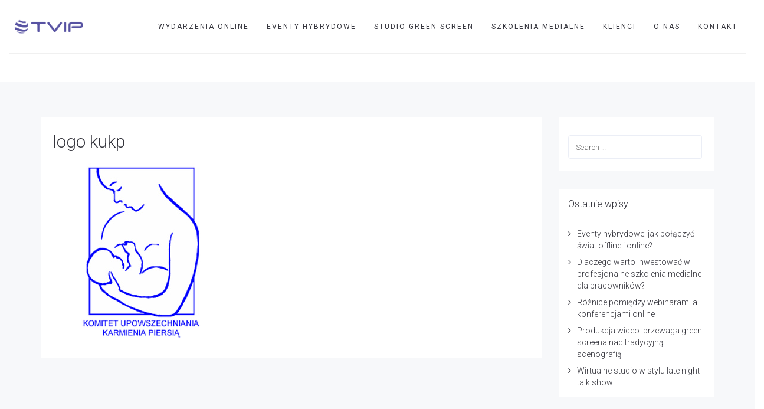

--- FILE ---
content_type: text/html; charset=UTF-8
request_url: https://www.tvip.pl/klienci/logo-kukp/
body_size: 16581
content:
<!DOCTYPE html><html lang="pl-PL"><head><meta charset="UTF-8"/><link rel="preconnect" href="https://fonts.gstatic.com/" crossorigin /><script src="[data-uri]" defer></script><script data-optimized="1" src="https://www.tvip.pl/wp-content/plugins/litespeed-cache/assets/js/webfontloader.min.js" defer></script> <meta http-equiv="X-UA-Compatible" content="IE=edge"><meta name="viewport" content="width=device-width, initial-scale=1"><meta name='robots' content='index, follow, max-image-preview:large, max-snippet:-1, max-video-preview:-1' /><style>img:is([sizes="auto" i],[sizes^="auto," i]){contain-intrinsic-size:3000px 1500px}</style> <script data-optimized="1" id="cookieyes" type="text/javascript" src="https://www.tvip.pl/wp-content/litespeed/js/04add74df7de2c51c7d54089f45604be.js?ver=604be" defer data-deferred="1"></script><script data-optimized="1" type="text/javascript" src="[data-uri]" defer></script> <title>logo kukp - TVIP</title><link rel="canonical" href="https://www.tvip.pl/wp-content/uploads/2022/07/logo-kukp.jpg" /><meta property="og:locale" content="pl_PL" /><meta property="og:type" content="article" /><meta property="og:title" content="logo kukp - TVIP" /><meta property="og:url" content="https://www.tvip.pl/wp-content/uploads/2022/07/logo-kukp.jpg" /><meta property="og:site_name" content="TVIP" /><meta property="og:image" content="https://www.tvip.pl/klienci/logo-kukp" /><meta property="og:image:width" content="300" /><meta property="og:image:height" content="300" /><meta property="og:image:type" content="image/jpeg" /><meta name="twitter:card" content="summary_large_image" /> <script type="application/ld+json" class="yoast-schema-graph">{"@context":"https://schema.org","@graph":[{"@type":"WebPage","@id":"https://www.tvip.pl/wp-content/uploads/2022/07/logo-kukp.jpg","url":"https://www.tvip.pl/wp-content/uploads/2022/07/logo-kukp.jpg","name":"logo kukp - TVIP","isPartOf":{"@id":"https://www.tvip.pl/#website"},"primaryImageOfPage":{"@id":"https://www.tvip.pl/wp-content/uploads/2022/07/logo-kukp.jpg#primaryimage"},"image":{"@id":"https://www.tvip.pl/wp-content/uploads/2022/07/logo-kukp.jpg#primaryimage"},"thumbnailUrl":"https://www.tvip.pl/wp-content/uploads/2022/07/logo-kukp.jpg","datePublished":"2022-07-15T21:42:00+00:00","dateModified":"2022-07-15T21:42:00+00:00","breadcrumb":{"@id":"https://www.tvip.pl/wp-content/uploads/2022/07/logo-kukp.jpg#breadcrumb"},"inLanguage":"pl-PL","potentialAction":[{"@type":"ReadAction","target":["https://www.tvip.pl/wp-content/uploads/2022/07/logo-kukp.jpg"]}]},{"@type":"ImageObject","inLanguage":"pl-PL","@id":"https://www.tvip.pl/wp-content/uploads/2022/07/logo-kukp.jpg#primaryimage","url":"https://www.tvip.pl/wp-content/uploads/2022/07/logo-kukp.jpg","contentUrl":"https://www.tvip.pl/wp-content/uploads/2022/07/logo-kukp.jpg","width":300,"height":300},{"@type":"BreadcrumbList","@id":"https://www.tvip.pl/wp-content/uploads/2022/07/logo-kukp.jpg#breadcrumb","itemListElement":[{"@type":"ListItem","position":1,"name":"Strona główna","item":"https://www.tvip.pl/"},{"@type":"ListItem","position":2,"name":"Klienci","item":"https://www.tvip.pl/klienci/"},{"@type":"ListItem","position":3,"name":"logo kukp"}]},{"@type":"WebSite","@id":"https://www.tvip.pl/#website","url":"https://www.tvip.pl/","name":"TVIP","description":"Wydarzenia online i hybrydowe  I  Webinaria  I  Konferencje  I  Eventy  I  Studio green screen","potentialAction":[{"@type":"SearchAction","target":{"@type":"EntryPoint","urlTemplate":"https://www.tvip.pl/?s={search_term_string}"},"query-input":{"@type":"PropertyValueSpecification","valueRequired":true,"valueName":"search_term_string"}}],"inLanguage":"pl-PL"}]}</script> <link rel='dns-prefetch' href='//fonts.googleapis.com' /><link rel="alternate" type="application/rss+xml" title="TVIP &raquo; Kanał z wpisami" href="https://www.tvip.pl/feed/" /><link rel="alternate" type="application/rss+xml" title="TVIP &raquo; Kanał z komentarzami" href="https://www.tvip.pl/comments/feed/" /><link data-optimized="1" rel='stylesheet' id='animate-css' href='https://www.tvip.pl/wp-content/litespeed/css/96679e9c4867a5998b6d76cc6f0cdfdc.css?ver=cdfdc' type='text/css' media='all' /><link data-optimized="1" rel='stylesheet' id='ff-freshgrid-css' href='https://www.tvip.pl/wp-content/litespeed/css/8fdf264c28e42fc919b9b3475ae837d0.css?ver=837d0' type='text/css' media='all' /><link data-optimized="1" rel='stylesheet' id='wp-block-library-css' href='https://www.tvip.pl/wp-content/litespeed/css/84713c5bc12a4040c876b4c154e620cf.css?ver=620cf' type='text/css' media='all' /><style id='classic-theme-styles-inline-css' type='text/css'>/*! This file is auto-generated */
.wp-block-button__link{color:#fff;background-color:#32373c;border-radius:9999px;box-shadow:none;text-decoration:none;padding:calc(.667em + 2px) calc(1.333em + 2px);font-size:1.125em}.wp-block-file__button{background:#32373c;color:#fff;text-decoration:none}</style><style id='global-styles-inline-css' type='text/css'>:root{--wp--preset--aspect-ratio--square:1;--wp--preset--aspect-ratio--4-3:4/3;--wp--preset--aspect-ratio--3-4:3/4;--wp--preset--aspect-ratio--3-2:3/2;--wp--preset--aspect-ratio--2-3:2/3;--wp--preset--aspect-ratio--16-9:16/9;--wp--preset--aspect-ratio--9-16:9/16;--wp--preset--color--black:#000;--wp--preset--color--cyan-bluish-gray:#abb8c3;--wp--preset--color--white:#fff;--wp--preset--color--pale-pink:#f78da7;--wp--preset--color--vivid-red:#cf2e2e;--wp--preset--color--luminous-vivid-orange:#ff6900;--wp--preset--color--luminous-vivid-amber:#fcb900;--wp--preset--color--light-green-cyan:#7bdcb5;--wp--preset--color--vivid-green-cyan:#00d084;--wp--preset--color--pale-cyan-blue:#8ed1fc;--wp--preset--color--vivid-cyan-blue:#0693e3;--wp--preset--color--vivid-purple:#9b51e0;--wp--preset--gradient--vivid-cyan-blue-to-vivid-purple:linear-gradient(135deg,rgba(6,147,227,1) 0%,#9b51e0 100%);--wp--preset--gradient--light-green-cyan-to-vivid-green-cyan:linear-gradient(135deg,#7adcb4 0%,#00d082 100%);--wp--preset--gradient--luminous-vivid-amber-to-luminous-vivid-orange:linear-gradient(135deg,rgba(252,185,0,1) 0%,rgba(255,105,0,1) 100%);--wp--preset--gradient--luminous-vivid-orange-to-vivid-red:linear-gradient(135deg,rgba(255,105,0,1) 0%,#cf2e2e 100%);--wp--preset--gradient--very-light-gray-to-cyan-bluish-gray:linear-gradient(135deg,#eee 0%,#a9b8c3 100%);--wp--preset--gradient--cool-to-warm-spectrum:linear-gradient(135deg,#4aeadc 0%,#9778d1 20%,#cf2aba 40%,#ee2c82 60%,#fb6962 80%,#fef84c 100%);--wp--preset--gradient--blush-light-purple:linear-gradient(135deg,#ffceec 0%,#9896f0 100%);--wp--preset--gradient--blush-bordeaux:linear-gradient(135deg,#fecda5 0%,#fe2d2d 50%,#6b003e 100%);--wp--preset--gradient--luminous-dusk:linear-gradient(135deg,#ffcb70 0%,#c751c0 50%,#4158d0 100%);--wp--preset--gradient--pale-ocean:linear-gradient(135deg,#fff5cb 0%,#b6e3d4 50%,#33a7b5 100%);--wp--preset--gradient--electric-grass:linear-gradient(135deg,#caf880 0%,#71ce7e 100%);--wp--preset--gradient--midnight:linear-gradient(135deg,#020381 0%,#2874fc 100%);--wp--preset--font-size--small:13px;--wp--preset--font-size--medium:20px;--wp--preset--font-size--large:36px;--wp--preset--font-size--x-large:42px;--wp--preset--spacing--20:.44rem;--wp--preset--spacing--30:.67rem;--wp--preset--spacing--40:1rem;--wp--preset--spacing--50:1.5rem;--wp--preset--spacing--60:2.25rem;--wp--preset--spacing--70:3.38rem;--wp--preset--spacing--80:5.06rem;--wp--preset--shadow--natural:6px 6px 9px rgba(0,0,0,.2);--wp--preset--shadow--deep:12px 12px 50px rgba(0,0,0,.4);--wp--preset--shadow--sharp:6px 6px 0px rgba(0,0,0,.2);--wp--preset--shadow--outlined:6px 6px 0px -3px rgba(255,255,255,1),6px 6px rgba(0,0,0,1);--wp--preset--shadow--crisp:6px 6px 0px rgba(0,0,0,1)}:where(.is-layout-flex){gap:.5em}:where(.is-layout-grid){gap:.5em}body .is-layout-flex{display:flex}.is-layout-flex{flex-wrap:wrap;align-items:center}.is-layout-flex>:is(*,div){margin:0}body .is-layout-grid{display:grid}.is-layout-grid>:is(*,div){margin:0}:where(.wp-block-columns.is-layout-flex){gap:2em}:where(.wp-block-columns.is-layout-grid){gap:2em}:where(.wp-block-post-template.is-layout-flex){gap:1.25em}:where(.wp-block-post-template.is-layout-grid){gap:1.25em}.has-black-color{color:var(--wp--preset--color--black) !important}.has-cyan-bluish-gray-color{color:var(--wp--preset--color--cyan-bluish-gray) !important}.has-white-color{color:var(--wp--preset--color--white) !important}.has-pale-pink-color{color:var(--wp--preset--color--pale-pink) !important}.has-vivid-red-color{color:var(--wp--preset--color--vivid-red) !important}.has-luminous-vivid-orange-color{color:var(--wp--preset--color--luminous-vivid-orange) !important}.has-luminous-vivid-amber-color{color:var(--wp--preset--color--luminous-vivid-amber) !important}.has-light-green-cyan-color{color:var(--wp--preset--color--light-green-cyan) !important}.has-vivid-green-cyan-color{color:var(--wp--preset--color--vivid-green-cyan) !important}.has-pale-cyan-blue-color{color:var(--wp--preset--color--pale-cyan-blue) !important}.has-vivid-cyan-blue-color{color:var(--wp--preset--color--vivid-cyan-blue) !important}.has-vivid-purple-color{color:var(--wp--preset--color--vivid-purple) !important}.has-black-background-color{background-color:var(--wp--preset--color--black) !important}.has-cyan-bluish-gray-background-color{background-color:var(--wp--preset--color--cyan-bluish-gray) !important}.has-white-background-color{background-color:var(--wp--preset--color--white) !important}.has-pale-pink-background-color{background-color:var(--wp--preset--color--pale-pink) !important}.has-vivid-red-background-color{background-color:var(--wp--preset--color--vivid-red) !important}.has-luminous-vivid-orange-background-color{background-color:var(--wp--preset--color--luminous-vivid-orange) !important}.has-luminous-vivid-amber-background-color{background-color:var(--wp--preset--color--luminous-vivid-amber) !important}.has-light-green-cyan-background-color{background-color:var(--wp--preset--color--light-green-cyan) !important}.has-vivid-green-cyan-background-color{background-color:var(--wp--preset--color--vivid-green-cyan) !important}.has-pale-cyan-blue-background-color{background-color:var(--wp--preset--color--pale-cyan-blue) !important}.has-vivid-cyan-blue-background-color{background-color:var(--wp--preset--color--vivid-cyan-blue) !important}.has-vivid-purple-background-color{background-color:var(--wp--preset--color--vivid-purple) !important}.has-black-border-color{border-color:var(--wp--preset--color--black) !important}.has-cyan-bluish-gray-border-color{border-color:var(--wp--preset--color--cyan-bluish-gray) !important}.has-white-border-color{border-color:var(--wp--preset--color--white) !important}.has-pale-pink-border-color{border-color:var(--wp--preset--color--pale-pink) !important}.has-vivid-red-border-color{border-color:var(--wp--preset--color--vivid-red) !important}.has-luminous-vivid-orange-border-color{border-color:var(--wp--preset--color--luminous-vivid-orange) !important}.has-luminous-vivid-amber-border-color{border-color:var(--wp--preset--color--luminous-vivid-amber) !important}.has-light-green-cyan-border-color{border-color:var(--wp--preset--color--light-green-cyan) !important}.has-vivid-green-cyan-border-color{border-color:var(--wp--preset--color--vivid-green-cyan) !important}.has-pale-cyan-blue-border-color{border-color:var(--wp--preset--color--pale-cyan-blue) !important}.has-vivid-cyan-blue-border-color{border-color:var(--wp--preset--color--vivid-cyan-blue) !important}.has-vivid-purple-border-color{border-color:var(--wp--preset--color--vivid-purple) !important}.has-vivid-cyan-blue-to-vivid-purple-gradient-background{background:var(--wp--preset--gradient--vivid-cyan-blue-to-vivid-purple) !important}.has-light-green-cyan-to-vivid-green-cyan-gradient-background{background:var(--wp--preset--gradient--light-green-cyan-to-vivid-green-cyan) !important}.has-luminous-vivid-amber-to-luminous-vivid-orange-gradient-background{background:var(--wp--preset--gradient--luminous-vivid-amber-to-luminous-vivid-orange) !important}.has-luminous-vivid-orange-to-vivid-red-gradient-background{background:var(--wp--preset--gradient--luminous-vivid-orange-to-vivid-red) !important}.has-very-light-gray-to-cyan-bluish-gray-gradient-background{background:var(--wp--preset--gradient--very-light-gray-to-cyan-bluish-gray) !important}.has-cool-to-warm-spectrum-gradient-background{background:var(--wp--preset--gradient--cool-to-warm-spectrum) !important}.has-blush-light-purple-gradient-background{background:var(--wp--preset--gradient--blush-light-purple) !important}.has-blush-bordeaux-gradient-background{background:var(--wp--preset--gradient--blush-bordeaux) !important}.has-luminous-dusk-gradient-background{background:var(--wp--preset--gradient--luminous-dusk) !important}.has-pale-ocean-gradient-background{background:var(--wp--preset--gradient--pale-ocean) !important}.has-electric-grass-gradient-background{background:var(--wp--preset--gradient--electric-grass) !important}.has-midnight-gradient-background{background:var(--wp--preset--gradient--midnight) !important}.has-small-font-size{font-size:var(--wp--preset--font-size--small) !important}.has-medium-font-size{font-size:var(--wp--preset--font-size--medium) !important}.has-large-font-size{font-size:var(--wp--preset--font-size--large) !important}.has-x-large-font-size{font-size:var(--wp--preset--font-size--x-large) !important}:where(.wp-block-post-template.is-layout-flex){gap:1.25em}:where(.wp-block-post-template.is-layout-grid){gap:1.25em}:where(.wp-block-columns.is-layout-flex){gap:2em}:where(.wp-block-columns.is-layout-grid){gap:2em}:root :where(.wp-block-pullquote){font-size:1.5em;line-height:1.6}</style><link data-optimized="1" rel='stylesheet' id='bootstrap-css' href='https://www.tvip.pl/wp-content/litespeed/css/52f8b449751f9d0a8f3f7eff60ee0573.css?ver=e0573' type='text/css' media='all' /><link data-optimized="1" rel='stylesheet' id='jquery.mCustomScrollbar-css' href='https://www.tvip.pl/wp-content/litespeed/css/2a6bbb5e6bd3f0665cfb91beefe13250.css?ver=13250' type='text/css' media='all' /><link data-optimized="1" rel='stylesheet' id='owl.carousel-css' href='https://www.tvip.pl/wp-content/litespeed/css/864704b5e90e5cf0adee7b84ab94c945.css?ver=4c945' type='text/css' media='all' /><link data-optimized="1" rel='stylesheet' id='magnific-popup-css' href='https://www.tvip.pl/wp-content/litespeed/css/24a744c67198e7a6719e0a60e839db5a.css?ver=9db5a' type='text/css' media='all' /><link data-optimized="1" rel='stylesheet' id='cubeportfolio-css' href='https://www.tvip.pl/wp-content/litespeed/css/e2797c5119c137ff0a332464609dc295.css?ver=dc295' type='text/css' media='all' /><link data-optimized="1" rel='stylesheet' id='freshframework-font-awesome4-css' href='https://www.tvip.pl/wp-content/litespeed/css/d164021c8f37b440467e9dc33dfcbefa.css?ver=cbefa' type='text/css' media='all' /><link data-optimized="1" rel='stylesheet' id='freshframework-font-et-line-css' href='https://www.tvip.pl/wp-content/litespeed/css/e5309a4792308f61a92edb022cdee4be.css?ver=ee4be' type='text/css' media='all' /><link data-optimized="1" rel='stylesheet' id='freshframework-simple-line-icons-css' href='https://www.tvip.pl/wp-content/litespeed/css/f4487576a7c6548d43d7f66009ff83aa.css?ver=f83aa' type='text/css' media='all' /><link data-optimized="1" rel='stylesheet' id='ark-style-css' href='https://www.tvip.pl/wp-content/litespeed/css/b9c2e4197f1ddb78dfb656c62d03060c.css?ver=3060c' type='text/css' media='all' /><style id='ark-style-inline-css' type='text/css'>body,p,.ff-richtext,li,li a,a,h1,h2,h3,h4,h5,h6,.progress-box-v1 .progress-title,.progress-box-v2 .progress-title,.team-v5-progress-box .progress-title,.pricing-list-v1 .pricing-list-v1-header-title,.team-v3 .progress-box .progress-title,.rating-container .caption>.label,.theme-portfolio .cbp-l-filters-alignRight,.theme-portfolio .cbp-l-filters-alignLeft,.theme-portfolio .cbp-l-filters-alignCenter,.theme-portfolio .cbp-filter-item,.theme-portfolio .cbp-l-loadMore-button .cbp-l-loadMore-link,.theme-portfolio .cbp-l-loadMore-button .cbp-l-loadMore-button-link,.theme-portfolio .cbp-l-loadMore-text .cbp-l-loadMore-link,.theme-portfolio .cbp-l-loadMore-text .cbp-l-loadMore-button-link,.theme-portfolio-v2 .cbp-l-filters-alignRight .cbp-filter-item,.theme-portfolio-v3 .cbp-l-filters-button .cbp-filter-item,.zeus .tp-bullet-title{font-family:'Roboto',Arial,sans-serif}.blog-classic .blog-classic-label,.blog-classic .blog-classic-subtitle,.blog-grid .blog-grid-title-el,.blog-grid .blog-grid-title-el .blog-grid-title-link,.blog-grid .blog-grid-supplemental-title,.op-b-blog .blog-grid-supplemental-title,.blog-grid .blog-grid-supplemental-category,.blog-grid-supplemental .blog-grid-supplemental-title a,.blog-teaser .blog-teaser-category .blog-teaser-category-title,.blog-teaser .blog-teaser-category .blog-teaser-category-title a,.news-v8 .news-v8-category a,.news-v1 .news-v1-heading .news-v1-heading-title>a,.news-v1 .news-v1-quote:before,.news-v2 .news-v2-subtitle,.news-v2 .news-v2-subtitle a,.ff-news-v3-meta-data,.ff-news-v3-meta-data a,.news-v3 .news-v3-content .news-v3-subtitle,.news-v6 .news-v6-subtitle,.news-v7 .news-v7-subtitle,.news-v8 .news-v8-category,.blog-simple-slider .op-b-blog-title,.blog-simple-slider .op-b-blog-title a,.heading-v1 .heading-v1-title,.heading-v1 .heading-v1-title p,.testimonials-v7 .testimonials-v7-title .sign,.team-v3 .team-v3-member-position,.heading-v1 .heading-v1-subtitle,.heading-v1 .heading-v1-subtitle p,.heading-v2 .heading-v2-text,.heading-v2 .heading-v2-text p,.heading-v3 .heading-v3-text,.heading-v3 .heading-v3-text p,.heading-v4 .heading-v4-subtitle,.heading-v4 .heading-v4-subtitle p,.newsletter-v2 .newsletter-v2-title span.sign,.quote-socials-v1 .quote-socials-v1-quote,.quote-socials-v1 .quote-socials-v1-quote p,.sliding-bg .sliding-bg-title,.timeline-v4 .timeline-v4-subtitle,.timeline-v4 .timeline-v4-subtitle a,.counters-v2 .counters-v2-subtitle,.icon-box-v2 .icon-box-v2-body-subtitle,.i-banner-v1 .i-banner-v1-heading .i-banner-v1-member-position,.i-banner-v1 .i-banner-v1-quote,.i-banner-v3 .i-banner-v3-subtitle,.newsletter-v2 .newsletter-v2-title:before,.piechart-v1 .piechart-v1-body .piechart-v1-body-subtitle,.pricing-list-v1 .pricing-list-v1-body .pricing-list-v1-header-subtitle,.pricing-list-v2 .pricing-list-v2-header-title,.pricing-list-v3 .pricing-list-v3-text,.promo-block-v2 .promo-block-v2-text,.promo-block-v2 .promo-block-v2-text p,.promo-block-v3 .promo-block-v3-subtitle,.services-v1 .services-v1-subtitle,.services-v10 .services-v10-no,.services-v11 .services-v11-subtitle,.slider-block-v1 .slider-block-v1-subtitle,.team-v3 .team-v3-header .team-v3-member-position,.team-v4 .team-v4-content .team-v4-member-position,.testimonials-v1 .testimonials-v1-author-position,.testimonials-v3 .testimonials-v3-subtitle:before,.testimonials-v3 .testimonials-v3-subtitle span.sign,.testimonials-v3 .testimonials-v3-author,.testimonials-v5 .testimonials-v5-quote-text,.testimonials-v5 .testimonials-v5-quote-text p,.testimonials-v6 .testimonials-v6-element .testimonials-v6-position,.testimonials-v6 .testimonials-v6-quote-text,.testimonials-v6 .testimonials-v6-quote-text p,.testimonials-v7 .testimonials-v7-title:before,.testimonials-v7 .testimonials-v7-author,.testimonials-v7-title-span,.footer .footer-testimonials .footer-testimonials-quote:before,.animated-headline-v1 .animated-headline-v1-subtitle,.news-v3 .news-v3-content .news-v3-subtitle,.news-v3 .news-v3-content .news-v3-subtitle a,.theme-ci-v1 .theme-ci-v1-item .theme-ci-v1-title{font-family:null,Arial,sans-serif}code,kbd,pre,samp{font-family:'Courier New',Courier,monospace,Arial,sans-serif}.custom-font-1{font-family:Arial,Helvetica,sans-serif,Arial,sans-serif}.custom-font-2{font-family:Arial,Helvetica,sans-serif,Arial,sans-serif}.custom-font-3{font-family:Arial,Helvetica,sans-serif,Arial,sans-serif}.custom-font-4{font-family:Arial,Helvetica,sans-serif,Arial,sans-serif}.custom-font-5{font-family:Arial,Helvetica,sans-serif,Arial,sans-serif}.custom-font-6{font-family:Arial,Helvetica,sans-serif,Arial,sans-serif}.custom-font-7{font-family:Arial,Helvetica,sans-serif,Arial,sans-serif}.custom-font-8{font-family:Arial,Helvetica,sans-serif,Arial,sans-serif}.fg-container-small{width:100%;padding-left:15px;padding-right:15px}.fg-container-medium{width:100%;padding-left:15px;padding-right:15px}.fg-container-large{width:100%;padding-left:15px;padding-right:15px}.fg-container-fluid,.ark-boxed__boxed-wrapper,.ark-boxed__boxed-wrapper .ark-header{width:100%;padding-left:15px;padding-right:15px}@media (min-width:768px){.fg-container-small{width:750px;padding-left:15px;padding-right:15px}.fg-container-medium{width:750px;padding-left:15px;padding-right:15px}.fg-container-large{width:750px;padding-left:15px;padding-right:15px}.fg-container-fluid,.ark-boxed__boxed-wrapper,.ark-boxed__boxed-wrapper .ark-header{width:100%;padding-left:15px;padding-right:15px}}@media (min-width:992px){.fg-container-small{width:750px;padding-left:15px;padding-right:15px}.fg-container-medium{width:970px;padding-left:15px;padding-right:15px}.fg-container-large{width:970px;padding-left:15px;padding-right:15px}.fg-container-fluid,.ark-boxed__boxed-wrapper,.ark-boxed__boxed-wrapper .ark-header{width:100%;padding-left:15px;padding-right:15px}}@media (min-width:1200px){.fg-container-small{width:750px;padding-left:15px;padding-right:15px}.fg-container-medium{width:970px;padding-left:15px;padding-right:15px}.fg-container-large{width:1300px;padding-left:15px;padding-right:15px}.fg-container-fluid,.ark-boxed__boxed-wrapper,.ark-boxed__boxed-wrapper .ark-header{width:100%;padding-left:15px;padding-right:15px}}</style><link data-optimized="1" rel='stylesheet' id='ark-colors-css' href='https://www.tvip.pl/wp-content/litespeed/css/60ba9f3313e352d9567e09c7366dbc6a.css?ver=dbc6a' type='text/css' media='all' /><link data-optimized="1" rel='stylesheet' id='twentytwenty-css' href='https://www.tvip.pl/wp-content/litespeed/css/753dddefc6161385fc33d92766e37f3d.css?ver=37f3d' type='text/css' media='all' /> <script type="text/javascript" src="https://www.tvip.pl/wp-includes/js/jquery/jquery.min.js" id="jquery-core-js"></script> <script data-optimized="1" type="text/javascript" src="https://www.tvip.pl/wp-content/litespeed/js/0659d3675c898d7a86c57742abcf1599.js?ver=f1599" id="jquery-migrate-js" defer data-deferred="1"></script> <!--[if lt IE 9]> <script type="text/javascript" src="https://www.tvip.pl/wp-content/themes/ark/assets/plugins/html5shiv.js" id="ie_html5shiv-js"></script> <![endif]-->
<!--[if lt IE 9]> <script type="text/javascript" src="https://www.tvip.pl/wp-content/themes/ark/assets/plugins/respond.min.js" id="respond-js"></script> <![endif]--><link rel="https://api.w.org/" href="https://www.tvip.pl/wp-json/" /><link rel="alternate" title="JSON" type="application/json" href="https://www.tvip.pl/wp-json/wp/v2/media/5744" /><link rel="EditURI" type="application/rsd+xml" title="RSD" href="https://www.tvip.pl/xmlrpc.php?rsd" /><link rel='shortlink' href='https://www.tvip.pl/?p=5744' /><link rel="alternate" title="oEmbed (JSON)" type="application/json+oembed" href="https://www.tvip.pl/wp-json/oembed/1.0/embed?url=https%3A%2F%2Fwww.tvip.pl%2Fklienci%2Flogo-kukp%2F" /><link rel="alternate" title="oEmbed (XML)" type="text/xml+oembed" href="https://www.tvip.pl/wp-json/oembed/1.0/embed?url=https%3A%2F%2Fwww.tvip.pl%2Fklienci%2Flogo-kukp%2F&#038;format=xml" /> <script data-optimized="1" type='text/javascript' src="[data-uri]" defer></script>  <script data-optimized="1" type='text/javascript' src="[data-uri]" defer></script> <script data-optimized="1" type='text/javascript' src="[data-uri]" defer></script><script data-optimized="1" type='text/javascript' src="[data-uri]" defer></script> 
<noscript>
<img height="1" width="1" style="display:none" alt="fbpx"
src="https://www.facebook.com/tr?id=1706544436831258&ev=PageView&noscript=1" />
</noscript><link rel="icon" href="https://www.tvip.pl/wp-content/uploads/2017/12/cropped-logo-kwadrat-png-32x32.png" sizes="32x32" /><link rel="icon" href="https://www.tvip.pl/wp-content/uploads/2017/12/cropped-logo-kwadrat-png-192x192.png" sizes="192x192" /><link rel="apple-touch-icon" href="https://www.tvip.pl/wp-content/uploads/2017/12/cropped-logo-kwadrat-png-180x180.png" /><meta name="msapplication-TileImage" content="https://www.tvip.pl/wp-content/uploads/2017/12/cropped-logo-kwadrat-png-270x270.png" /></head><body class="attachment attachment-template-default attachmentid-5744 attachment-jpeg appear-animate"><div class="ffb-id-navigation-header wrapper ff-boxed-wrapper"><div class="wrapper-top-space"></div><header class="ark-header  header-no-pills header header-sticky navbar-fixed-top fg-text-dark ffb-header-design"><div class="ff-ark-header-circle-shadow"></div><nav class="navbar mega-menu fg-text-dark ffb-header-design-inner" role="navigation"><div class=" fg-container container fg-container-large  "><div class="menu-container">
<button type="button" class="navbar-toggle" data-toggle="collapse" data-target=".nav-collapse">
<span class="sr-only">Toggle navigation</span>
<span class="toggle-icon"></span>
</button><div class="navbar-actions"></div><div class="navbar-logo fg-text-dark ffb-logo"><a class="navbar-logo-wrap" href="https://www.tvip.pl/"><img class="navbar-logo-img navbar-logo-img-normal" src="https://www.tvip.pl/wp-content/uploads/2017/12/logo-prostokat-male.png" alt="TVIP"><img class="navbar-logo-img navbar-logo-img-fixed" src="https://www.tvip.pl/wp-content/uploads/2017/12/logo-prostokat-male.png" alt="TVIP"><img class="navbar-logo-img navbar-logo-img-mobile" src="https://www.tvip.pl/wp-content/uploads/2017/12/logo-prostokat-male.png" alt="TVIP"><img class="navbar-logo-img navbar-logo-img-tablet" src="https://www.tvip.pl/wp-content/uploads/2017/12/logo-prostokat-male.png" alt="TVIP"></a><span class="hidden header-height-info" data-desktopBeforeScroll="90" data-desktopAfterScroll="70" data-mobileBeforeScroll="90" data-tabletBeforeScroll="90"></span></div></div><div class="collapse navbar-collapse nav-collapse"><div class="menu-container"><ul class="nav navbar-nav navbar-nav-left"><li id="menu-item-1435" class="menu-item menu-item-type-post_type menu-item-object-page nav-item  menu-item-1435"><a href="https://www.tvip.pl/wydarzenia-online/" class=" nav-item-child ffb-ark-first-level-menu ">WYDARZENIA ONLINE</a></li><li id="menu-item-4843" class="menu-item menu-item-type-post_type menu-item-object-page nav-item  menu-item-4843"><a href="https://www.tvip.pl/eventy-hybrydowe/" class=" nav-item-child ffb-ark-first-level-menu ">EVENTY HYBRYDOWE</a></li><li id="menu-item-4708" class="menu-item menu-item-type-post_type menu-item-object-page nav-item  menu-item-4708"><a href="https://www.tvip.pl/produkcja-w-studiu-green-screen/" class=" nav-item-child ffb-ark-first-level-menu ">STUDIO GREEN SCREEN</a></li><li id="menu-item-4769" class="menu-item menu-item-type-post_type menu-item-object-page nav-item  menu-item-4769"><a href="https://www.tvip.pl/szkolenia-medialne/" class=" nav-item-child ffb-ark-first-level-menu ">SZKOLENIA MEDIALNE</a></li><li id="menu-item-222" class="menu-item menu-item-type-post_type menu-item-object-page nav-item  menu-item-222"><a href="https://www.tvip.pl/klienci/" class=" nav-item-child ffb-ark-first-level-menu ">Klienci</a></li><li id="menu-item-221" class="menu-item menu-item-type-post_type menu-item-object-page nav-item  menu-item-221"><a href="https://www.tvip.pl/tvip/" class=" nav-item-child ffb-ark-first-level-menu ">O nas</a></li><li id="menu-item-224" class="menu-item menu-item-type-post_type menu-item-object-page nav-item  menu-item-224"><a href="https://www.tvip.pl/kontakt/" class=" nav-item-child ffb-ark-first-level-menu ">Kontakt</a></li></ul></div></div></div></nav></header><div class="page-wrapper"><section class="ffb-id-pk7ir8k fg-section fg-text-light"><div class="fg-container container-fluid fg-container-fluid fg-container-lvl--1 fg-container-no-padding"><div class="fg-row row    " ><div class="ffb-id-pk7ir8l fg-col col-xs-12 col-md-12 fg-text-light"><section class="ffb-id-1qpgoim0 breadcrumbs-v1 hidden-xs hidden-sm fg-text-light"><h2 class="breadcrumbs-v1-title">logo kukp</h2><ol class="breadcrumbs-v1-links"><li><a href="https://www.tvip.pl">TVIP</a></li><li class="active">logo kukp</li></ol></section></div></div></div></section><style>header .navbar-logo,header.header-shrink .navbar-logo{line-height:0 !important}header .navbar-logo-wrap img{max-height:none !important}header .navbar-logo .navbar-logo-wrap{transition-duration:.4s;transition-property:all;transition-timing-function:cubic-bezier(.7,1,.7,1)}@media (max-width:991px){header .navbar-logo .navbar-logo-img{max-width:none !important}}@media (max-width:991px){.header .navbar-actions .navbar-actions-shrink{max-height:none}}@media (min-width:992px){.header .navbar-actions .navbar-actions-shrink{max-height:none}}@media (min-width:992px){.header-shrink.ark-header .navbar-actions .navbar-actions-shrink{max-height:none}}@media (max-width:991px){.header-fullscreen .header-fullscreen-col{width:calc(100% - 60px)}.header-fullscreen .header-fullscreen-col.header-fullscreen-nav-actions-left{width:30px}}.ark-header .topbar-toggle-trigger{padding:0}header .navbar-logo .navbar-logo-wrap{transition-property:width,height,opacity,padding,margin-top,margin-bottom}.ark-header .navbar-logo .navbar-logo-wrap{line-height:1px}@media (min-width:992px){.wrapper>.wrapper-top-space{height:90px}.ark-header .navbar-logo .navbar-logo-wrap{padding-top:22.5px;padding-bottom:22.5px}}@media (min-width:992px){.header-shrink.ark-header .navbar-logo .navbar-logo-wrap{padding-top:12.5px;padding-bottom:12.5px}}@media (min-width:992px){.ark-header .navbar-nav .nav-item{line-height:90px}.ark-header .navbar-nav .nav-item ul{line-height:1.42857143}}@media (min-width:992px){header .navbar-logo-wrap img{height:45px !important}}@media (min-width:992px){header.header-shrink .navbar-logo-wrap img{height:45px !important}}.ark-header .navbar-actions .navbar-actions-shrink{line-height:89px}@media (min-width:992px){.header-shrink.ark-header .navbar-actions .navbar-actions-shrink{line-height:69px}}@media (min-width:992px){.ark-header.header-no-pills .navbar-nav .nav-item-child{line-height:90px}}@media (min-width:992px){.ark-header.header-no-pills.header-shrink .navbar-nav .nav-item-child{line-height:70px}}@media (min-width:992px){.ark-header.header-pills .navbar-nav .nav-item-child{margin-top:30px;margin-bottom:30px}}@media (min-width:992px){.ark-header.header-pills.header-shrink .navbar-nav .nav-item-child{margin-top:20px;margin-bottom:20px}}@media (max-width:767px){.header-fullscreen .header-fullscreen-nav-actions-left,.header-fullscreen .header-fullscreen-nav-actions-right{padding-top:30px;padding-bottom:30px}}@media (min-width:768px) and (max-width:991px){.header-fullscreen .header-fullscreen-nav-actions-left,.header-fullscreen .header-fullscreen-nav-actions-right{padding-top:30px;padding-bottom:30px}}@media (min-width:992px){.header-fullscreen .header-fullscreen-nav-actions-left,.header-fullscreen .header-fullscreen-nav-actions-right{padding-top:30px;padding-bottom:30px}}@media (min-width:992px){.header-shrink.header-fullscreen .header-fullscreen-nav-actions-left,.header-shrink.header-fullscreen .header-fullscreen-nav-actions-right{padding-top:20px;padding-bottom:20px}}.ark-header.auto-hiding-navbar.nav-up{top:-80px}.ark-header.auto-hiding-navbar.nav-up.header-has-topbar{top:-100%}.search-on-header-field .search-on-header-input{height:88px}.header-shrink .search-on-header-field .search-on-header-input{height:68px}@media (max-width:767px){.search-on-header-field .search-on-header-input{height:90px}}@media (min-width:768px) and (max-width:991px){.search-on-header-field .search-on-header-input{height:90px}}@media (max-width:767px){.ark-header .topbar-toggle-trigger{height:20px;margin-top:35px;margin-bottom:35px}}@media (min-width:768px) and (max-width:991px){.ark-header .topbar-toggle-trigger{height:20px;margin-top:35px;margin-bottom:35px}}@media (min-width:768px) and (max-width:991px){.ark-header .navbar-toggle{margin-top:32.5px;margin-bottom:32.5px}}@media (min-width:768px) and (max-width:991px){.ark-header .navbar-actions .navbar-actions-shrink{line-height:90px}}@media (min-width:768px) and (max-width:991px){header .navbar-logo-wrap img{height:45px !important}}@media (min-width:768px) and (max-width:991px){.wrapper-top-space-xs{height:90px}.ark-header .navbar-logo .navbar-logo-wrap{padding-top:22.5px;padding-bottom:22.5px}}@media (max-width:767px){.ark-header .navbar-toggle{margin-top:32.5px;margin-bottom:32.5px}}@media (max-width:767px){.ark-header .navbar-actions .navbar-actions-shrink{line-height:90px}}@media (max-width:767px){header .navbar-logo-wrap img{height:45px !important}}@media (max-width:767px){.wrapper-top-space-xs{height:90px}.ark-header .navbar-logo .navbar-logo-wrap{padding-top:22.5px;padding-bottom:22.5px}}.ark-header.header-fullscreen .navbar-logo{min-height:1px !important}.ark-header.header-fullscreen .navbar-logo-wrap{width:100% !important}@media (max-width:991px){.ark-header.header-fullscreen .header-fullscreen-nav-actions-right{width:30px}}@media (max-width:767px){.header-vertical .navbar-toggle{margin-top:32.5px;margin-bottom:32.5px}}@media (max-width:767px){.header-section-scroll .navbar-toggle{margin-top:32.5px;margin-bottom:32.5px}}@media (max-width:767px){header.ark-header-vertical .navbar-logo .navbar-logo-wrap{padding-top:22.5px !important;padding-bottom:22.5px !important}}@media (max-width:767px){header.ark-header-vertical .shopping-cart-wrapper{margin-top:-55px}}@media (min-width:768px) and (max-width:991px){.header-vertical .navbar-toggle{margin-top:32.5px;margin-bottom:32.5px}}@media (min-width:768px) and (max-width:991px){.header-section-scroll .navbar-toggle{margin-top:32.5px;margin-bottom:32.5px}}@media (min-width:768px) and (max-width:991px){header.ark-header-vertical .navbar-logo .navbar-logo-wrap{padding-top:22.5px !important;padding-bottom:22.5px !important}}@media (min-width:768px) and (max-width:991px){header.ark-header-vertical .shopping-cart-wrapper{margin-top:-55px}}@media (max-width:767px){.ark-header .ffb-header-template-item-vcenter{height:90px}}@media (min-width:768px) and (max-width:991px){.ark-header .ffb-header-template-item-vcenter{height:90px}}@media (min-width:992px){.ark-header .ffb-header-template-item-vcenter{height:90px}.ark-header.header-shrink .ffb-header-template-item-vcenter{height:70px}}@media (min-width:992px){.ark-header .navbar-nav .nav-item{max-height:90px;overflow:visible}}@media (min-width:992px){.ffb-id-navigation-header .ark-header:not(.header-shrink) .menu-container>ul>li.current-menu-ancestor>a.nav-item-child{color:#13c700}}@media (min-width:992px){.ffb-id-navigation-header .ark-header:not(.header-shrink) .menu-container>ul>li.current-menu-item>a.nav-item-child{color:#13c700}}@media (min-width:992px){.ffb-id-navigation-header .ark-header:not(.header-shrink) .menu-container>ul>li.active>a.nav-item-child{color:#13c700}}@media (min-width:992px){.ffb-id-navigation-header .ark-header:not(.header-shrink) .menu-container>ul>li:hover>a.nav-item-child{color:#13c700 !important}}@media (min-width:992px){.ffb-id-navigation-header .ark-header:not(.header-shrink) ul.dropdown-menu li.current-menu-ancestor>a.ffb-ark-sub-level-menu{color:#13c700}}@media (min-width:992px){.ffb-id-navigation-header .ark-header:not(.header-shrink) ul.dropdown-menu li.current-menu-item>a.ffb-ark-sub-level-menu{color:#13c700}}@media (min-width:992px){.ffb-id-navigation-header .ark-header:not(.header-shrink) ul.dropdown-menu li.active>a.ffb-ark-sub-level-menu{color:#13c700}}@media (min-width:992px){.ffb-id-navigation-header .ark-header:not(.header-shrink) ul.mega-menu-list li.current-menu-ancestor>a.ffb-ark-sub-level-menu{color:#13c700}}@media (min-width:992px){.ffb-id-navigation-header .ark-header:not(.header-shrink) ul.mega-menu-list li.current-menu-item>a.ffb-ark-sub-level-menu{color:#13c700}}@media (min-width:992px){.ffb-id-navigation-header .ark-header:not(.header-shrink) ul.mega-menu-list li.active>a.ffb-ark-sub-level-menu{color:#13c700}}@media (min-width:992px){.ffb-id-navigation-header .ark-header:not(.header-shrink) ul.dropdown-menu a.ffb-ark-sub-level-menu:hover{color:#13c700 !important}}@media (min-width:992px){.ffb-id-navigation-header .ark-header:not(.header-shrink) ul.mega-menu-list a.ffb-ark-sub-level-menu:hover{color:#13c700 !important}}@media (min-width:992px){.ffb-id-navigation-header .ark-header:not(.header-shrink) ul.dropdown-menu a.ffb-ark-sub-level-menu:hover{background-color:#fff !important}}@media (min-width:992px){.ffb-id-navigation-header .ark-header:not(.header-shrink) ul.mega-menu-list a.ffb-ark-sub-level-menu:hover{background-color:#fff !important}}@media (min-width:992px){.ffb-id-navigation-header .ark-header:not(.header-shrink) ul.dropdown-menu{box-shadow:0 5px 20px rgba(0,0,0,.06)}}@media (min-width:992px){.ffb-id-navigation-header .ark-header.header-shrink .ff-ark-header-circle-shadow:before{box-shadow:0 0 15px rgba(0,0,50,.09)}}@media (min-width:992px){.ffb-id-navigation-header .ark-header.header-shrink .menu-container>ul>li.current-menu-ancestor>a.nav-item-child{color:#13c700}}@media (min-width:992px){.ffb-id-navigation-header .ark-header.header-shrink .menu-container>ul>li.current-menu-item>a.nav-item-child{color:#13c700}}@media (min-width:992px){.ffb-id-navigation-header .ark-header.header-shrink .menu-container>ul>li.active>a.nav-item-child{color:#13c700}}@media (min-width:992px){.ffb-id-navigation-header .ark-header.header-shrink .menu-container>ul>li:hover>a.nav-item-child{color:#13c700 !important}}@media (min-width:992px){.ffb-id-navigation-header .ark-header.header-shrink ul.dropdown-menu li.current-menu-ancestor>a.ffb-ark-sub-level-menu{color:#fff}}@media (min-width:992px){.ffb-id-navigation-header .ark-header.header-shrink ul.dropdown-menu li.current-menu-item>a.ffb-ark-sub-level-menu{color:#fff}}@media (min-width:992px){.ffb-id-navigation-header .ark-header.header-shrink ul.dropdown-menu li.active>a.ffb-ark-sub-level-menu{color:#fff}}@media (min-width:992px){.ffb-id-navigation-header .ark-header.header-shrink ul.mega-menu-list li.current-menu-ancestor>a.ffb-ark-sub-level-menu{color:#fff}}@media (min-width:992px){.ffb-id-navigation-header .ark-header.header-shrink ul.mega-menu-list li.current-menu-item>a.ffb-ark-sub-level-menu{color:#fff}}@media (min-width:992px){.ffb-id-navigation-header .ark-header.header-shrink ul.mega-menu-list li.active>a.ffb-ark-sub-level-menu{color:#fff}}@media (min-width:992px){.ffb-id-navigation-header .ark-header.header-shrink ul.dropdown-menu a.ffb-ark-sub-level-menu:hover{background-color:#fff !important}}@media (min-width:992px){.ffb-id-navigation-header .ark-header.header-shrink ul.mega-menu-list a.ffb-ark-sub-level-menu:hover{background-color:#fff !important}}@media (min-width:992px){.ffb-id-navigation-header .ark-header.header-shrink ul.dropdown-menu{box-shadow:0 5px 20px rgba(0,0,0,.06)}}@media (max-width:991px){.ffb-id-navigation-header .ark-header .ff-ark-header-circle-shadow:before{box-shadow:0 0 15px rgba(0,0,50,.09)}}@media (max-width:991px){.ffb-id-navigation-header .ark-header .menu-container>ul>li.current-menu-ancestor>a.nav-item-child{color:#fff}}@media (max-width:991px){.ffb-id-navigation-header .ark-header .menu-container>ul>li.current-menu-item>a.nav-item-child{color:#fff}}@media (max-width:991px){.ffb-id-navigation-header .ark-header .menu-container>ul>li.active>a.nav-item-child{color:#fff}}@media (max-width:991px){.ffb-id-navigation-header .ark-header .menu-container>ul>li:hover>a.nav-item-child{color:#13c700 !important}}@media (max-width:991px){.ffb-id-navigation-header .ark-header ul.dropdown-menu li.current-menu-ancestor>a.ffb-ark-sub-level-menu{color:#fff}}@media (max-width:991px){.ffb-id-navigation-header .ark-header ul.dropdown-menu li.current-menu-item>a.ffb-ark-sub-level-menu{color:#fff}}@media (max-width:991px){.ffb-id-navigation-header .ark-header ul.dropdown-menu li.active>a.ffb-ark-sub-level-menu{color:#fff}}@media (max-width:991px){.ffb-id-navigation-header .ark-header ul.mega-menu-list li.current-menu-ancestor>a.ffb-ark-sub-level-menu{color:#fff}}@media (max-width:991px){.ffb-id-navigation-header .ark-header ul.mega-menu-list li.current-menu-item>a.ffb-ark-sub-level-menu{color:#fff}}@media (max-width:991px){.ffb-id-navigation-header .ark-header ul.mega-menu-list li.active>a.ffb-ark-sub-level-menu{color:#fff}}@media (max-width:991px){.ffb-id-navigation-header .ark-header ul.dropdown-menu a.ffb-ark-sub-level-menu:hover{color:#13c700 !important}}@media (max-width:991px){.ffb-id-navigation-header .ark-header ul.mega-menu-list a.ffb-ark-sub-level-menu:hover{color:#13c700 !important}}@media (max-width:991px){.ffb-id-navigation-header .ark-header ul.dropdown-menu a.ffb-ark-sub-level-menu:hover{background-color:#fff !important}}@media (max-width:991px){.ffb-id-navigation-header .ark-header ul.mega-menu-list a.ffb-ark-sub-level-menu:hover{background-color:#fff !important}}header .navbar-logo,header.header-shrink .navbar-logo{line-height:0 !important}header .navbar-logo-wrap img{max-height:none !important}header .navbar-logo .navbar-logo-wrap{transition-duration:.4s;transition-property:all;transition-timing-function:cubic-bezier(.7,1,.7,1)}@media (max-width:991px){header .navbar-logo .navbar-logo-img{max-width:none !important}}@media (max-width:991px){.header .navbar-actions .navbar-actions-shrink{max-height:none}}@media (min-width:992px){.header .navbar-actions .navbar-actions-shrink{max-height:none}}@media (min-width:992px){.header-shrink.ark-header .navbar-actions .navbar-actions-shrink{max-height:none}}@media (max-width:991px){.header-fullscreen .header-fullscreen-col{width:calc(100% - 60px)}.header-fullscreen .header-fullscreen-col.header-fullscreen-nav-actions-left{width:30px}}.ark-header .topbar-toggle-trigger{padding:0}header .navbar-logo .navbar-logo-wrap{transition-property:width,height,opacity,padding,margin-top,margin-bottom}.ark-header .navbar-logo .navbar-logo-wrap{line-height:1px}@media (min-width:992px){.wrapper>.wrapper-top-space{height:90px}.ark-header .navbar-logo .navbar-logo-wrap{padding-top:22.5px;padding-bottom:22.5px}}@media (min-width:992px){.header-shrink.ark-header .navbar-logo .navbar-logo-wrap{padding-top:12.5px;padding-bottom:12.5px}}@media (min-width:992px){.ark-header .navbar-nav .nav-item{line-height:90px}.ark-header .navbar-nav .nav-item ul{line-height:1.42857143}}@media (min-width:992px){header .navbar-logo-wrap img{height:45px !important}}@media (min-width:992px){header.header-shrink .navbar-logo-wrap img{height:45px !important}}.ark-header .navbar-actions .navbar-actions-shrink{line-height:89px}@media (min-width:992px){.header-shrink.ark-header .navbar-actions .navbar-actions-shrink{line-height:69px}}@media (min-width:992px){.ark-header.header-no-pills .navbar-nav .nav-item-child{line-height:90px}}@media (min-width:992px){.ark-header.header-no-pills.header-shrink .navbar-nav .nav-item-child{line-height:70px}}@media (min-width:992px){.ark-header.header-pills .navbar-nav .nav-item-child{margin-top:30px;margin-bottom:30px}}@media (min-width:992px){.ark-header.header-pills.header-shrink .navbar-nav .nav-item-child{margin-top:20px;margin-bottom:20px}}@media (max-width:767px){.header-fullscreen .header-fullscreen-nav-actions-left,.header-fullscreen .header-fullscreen-nav-actions-right{padding-top:30px;padding-bottom:30px}}@media (min-width:768px) and (max-width:991px){.header-fullscreen .header-fullscreen-nav-actions-left,.header-fullscreen .header-fullscreen-nav-actions-right{padding-top:30px;padding-bottom:30px}}@media (min-width:992px){.header-fullscreen .header-fullscreen-nav-actions-left,.header-fullscreen .header-fullscreen-nav-actions-right{padding-top:30px;padding-bottom:30px}}@media (min-width:992px){.header-shrink.header-fullscreen .header-fullscreen-nav-actions-left,.header-shrink.header-fullscreen .header-fullscreen-nav-actions-right{padding-top:20px;padding-bottom:20px}}.ark-header.auto-hiding-navbar.nav-up{top:-80px}.ark-header.auto-hiding-navbar.nav-up.header-has-topbar{top:-100%}.search-on-header-field .search-on-header-input{height:88px}.header-shrink .search-on-header-field .search-on-header-input{height:68px}@media (max-width:767px){.search-on-header-field .search-on-header-input{height:90px}}@media (min-width:768px) and (max-width:991px){.search-on-header-field .search-on-header-input{height:90px}}@media (max-width:767px){.ark-header .topbar-toggle-trigger{height:20px;margin-top:35px;margin-bottom:35px}}@media (min-width:768px) and (max-width:991px){.ark-header .topbar-toggle-trigger{height:20px;margin-top:35px;margin-bottom:35px}}@media (min-width:768px) and (max-width:991px){.ark-header .navbar-toggle{margin-top:32.5px;margin-bottom:32.5px}}@media (min-width:768px) and (max-width:991px){.ark-header .navbar-actions .navbar-actions-shrink{line-height:90px}}@media (min-width:768px) and (max-width:991px){header .navbar-logo-wrap img{height:45px !important}}@media (min-width:768px) and (max-width:991px){.wrapper-top-space-xs{height:90px}.ark-header .navbar-logo .navbar-logo-wrap{padding-top:22.5px;padding-bottom:22.5px}}@media (max-width:767px){.ark-header .navbar-toggle{margin-top:32.5px;margin-bottom:32.5px}}@media (max-width:767px){.ark-header .navbar-actions .navbar-actions-shrink{line-height:90px}}@media (max-width:767px){header .navbar-logo-wrap img{height:45px !important}}@media (max-width:767px){.wrapper-top-space-xs{height:90px}.ark-header .navbar-logo .navbar-logo-wrap{padding-top:22.5px;padding-bottom:22.5px}}.ark-header.header-fullscreen .navbar-logo{min-height:1px !important}.ark-header.header-fullscreen .navbar-logo-wrap{width:100% !important}@media (max-width:991px){.ark-header.header-fullscreen .header-fullscreen-nav-actions-right{width:30px}}@media (max-width:767px){.header-vertical .navbar-toggle{margin-top:32.5px;margin-bottom:32.5px}}@media (max-width:767px){.header-section-scroll .navbar-toggle{margin-top:32.5px;margin-bottom:32.5px}}@media (max-width:767px){header.ark-header-vertical .navbar-logo .navbar-logo-wrap{padding-top:22.5px !important;padding-bottom:22.5px !important}}@media (max-width:767px){header.ark-header-vertical .shopping-cart-wrapper{margin-top:-55px}}@media (min-width:768px) and (max-width:991px){.header-vertical .navbar-toggle{margin-top:32.5px;margin-bottom:32.5px}}@media (min-width:768px) and (max-width:991px){.header-section-scroll .navbar-toggle{margin-top:32.5px;margin-bottom:32.5px}}@media (min-width:768px) and (max-width:991px){header.ark-header-vertical .navbar-logo .navbar-logo-wrap{padding-top:22.5px !important;padding-bottom:22.5px !important}}@media (min-width:768px) and (max-width:991px){header.ark-header-vertical .shopping-cart-wrapper{margin-top:-55px}}@media (max-width:767px){.ark-header .ffb-header-template-item-vcenter{height:90px}}@media (min-width:768px) and (max-width:991px){.ark-header .ffb-header-template-item-vcenter{height:90px}}@media (min-width:992px){.ark-header .ffb-header-template-item-vcenter{height:90px}.ark-header.header-shrink .ffb-header-template-item-vcenter{height:70px}}@media (min-width:992px){.ark-header .navbar-nav .nav-item{max-height:90px;overflow:visible}}@media (min-width:992px){.ffb-id-navigation-header .ark-header:not(.header-shrink) .menu-container>ul>li.current-menu-ancestor>a.nav-item-child{color:#13c700}}@media (min-width:992px){.ffb-id-navigation-header .ark-header:not(.header-shrink) .menu-container>ul>li.current-menu-item>a.nav-item-child{color:#13c700}}@media (min-width:992px){.ffb-id-navigation-header .ark-header:not(.header-shrink) .menu-container>ul>li.active>a.nav-item-child{color:#13c700}}@media (min-width:992px){.ffb-id-navigation-header .ark-header:not(.header-shrink) .menu-container>ul>li:hover>a.nav-item-child{color:#13c700 !important}}@media (min-width:992px){.ffb-id-navigation-header .ark-header:not(.header-shrink) ul.dropdown-menu li.current-menu-ancestor>a.ffb-ark-sub-level-menu{color:#13c700}}@media (min-width:992px){.ffb-id-navigation-header .ark-header:not(.header-shrink) ul.dropdown-menu li.current-menu-item>a.ffb-ark-sub-level-menu{color:#13c700}}@media (min-width:992px){.ffb-id-navigation-header .ark-header:not(.header-shrink) ul.dropdown-menu li.active>a.ffb-ark-sub-level-menu{color:#13c700}}@media (min-width:992px){.ffb-id-navigation-header .ark-header:not(.header-shrink) ul.mega-menu-list li.current-menu-ancestor>a.ffb-ark-sub-level-menu{color:#13c700}}@media (min-width:992px){.ffb-id-navigation-header .ark-header:not(.header-shrink) ul.mega-menu-list li.current-menu-item>a.ffb-ark-sub-level-menu{color:#13c700}}@media (min-width:992px){.ffb-id-navigation-header .ark-header:not(.header-shrink) ul.mega-menu-list li.active>a.ffb-ark-sub-level-menu{color:#13c700}}@media (min-width:992px){.ffb-id-navigation-header .ark-header:not(.header-shrink) ul.dropdown-menu a.ffb-ark-sub-level-menu:hover{color:#13c700 !important}}@media (min-width:992px){.ffb-id-navigation-header .ark-header:not(.header-shrink) ul.mega-menu-list a.ffb-ark-sub-level-menu:hover{color:#13c700 !important}}@media (min-width:992px){.ffb-id-navigation-header .ark-header:not(.header-shrink) ul.dropdown-menu a.ffb-ark-sub-level-menu:hover{background-color:#fff !important}}@media (min-width:992px){.ffb-id-navigation-header .ark-header:not(.header-shrink) ul.mega-menu-list a.ffb-ark-sub-level-menu:hover{background-color:#fff !important}}@media (min-width:992px){.ffb-id-navigation-header .ark-header:not(.header-shrink) ul.dropdown-menu{box-shadow:0 5px 20px rgba(0,0,0,.06)}}@media (min-width:992px){.ffb-id-navigation-header .ark-header.header-shrink .ff-ark-header-circle-shadow:before{box-shadow:0 0 15px rgba(0,0,50,.09)}}@media (min-width:992px){.ffb-id-navigation-header .ark-header.header-shrink .menu-container>ul>li.current-menu-ancestor>a.nav-item-child{color:#13c700}}@media (min-width:992px){.ffb-id-navigation-header .ark-header.header-shrink .menu-container>ul>li.current-menu-item>a.nav-item-child{color:#13c700}}@media (min-width:992px){.ffb-id-navigation-header .ark-header.header-shrink .menu-container>ul>li.active>a.nav-item-child{color:#13c700}}@media (min-width:992px){.ffb-id-navigation-header .ark-header.header-shrink .menu-container>ul>li:hover>a.nav-item-child{color:#13c700 !important}}@media (min-width:992px){.ffb-id-navigation-header .ark-header.header-shrink ul.dropdown-menu li.current-menu-ancestor>a.ffb-ark-sub-level-menu{color:#fff}}@media (min-width:992px){.ffb-id-navigation-header .ark-header.header-shrink ul.dropdown-menu li.current-menu-item>a.ffb-ark-sub-level-menu{color:#fff}}@media (min-width:992px){.ffb-id-navigation-header .ark-header.header-shrink ul.dropdown-menu li.active>a.ffb-ark-sub-level-menu{color:#fff}}@media (min-width:992px){.ffb-id-navigation-header .ark-header.header-shrink ul.mega-menu-list li.current-menu-ancestor>a.ffb-ark-sub-level-menu{color:#fff}}@media (min-width:992px){.ffb-id-navigation-header .ark-header.header-shrink ul.mega-menu-list li.current-menu-item>a.ffb-ark-sub-level-menu{color:#fff}}@media (min-width:992px){.ffb-id-navigation-header .ark-header.header-shrink ul.mega-menu-list li.active>a.ffb-ark-sub-level-menu{color:#fff}}@media (min-width:992px){.ffb-id-navigation-header .ark-header.header-shrink ul.dropdown-menu a.ffb-ark-sub-level-menu:hover{background-color:#fff !important}}@media (min-width:992px){.ffb-id-navigation-header .ark-header.header-shrink ul.mega-menu-list a.ffb-ark-sub-level-menu:hover{background-color:#fff !important}}@media (min-width:992px){.ffb-id-navigation-header .ark-header.header-shrink ul.dropdown-menu{box-shadow:0 5px 20px rgba(0,0,0,.06)}}@media (max-width:991px){.ffb-id-navigation-header .ark-header .ff-ark-header-circle-shadow:before{box-shadow:0 0 15px rgba(0,0,50,.09)}}@media (max-width:991px){.ffb-id-navigation-header .ark-header .menu-container>ul>li.current-menu-ancestor>a.nav-item-child{color:#fff}}@media (max-width:991px){.ffb-id-navigation-header .ark-header .menu-container>ul>li.current-menu-item>a.nav-item-child{color:#fff}}@media (max-width:991px){.ffb-id-navigation-header .ark-header .menu-container>ul>li.active>a.nav-item-child{color:#fff}}@media (max-width:991px){.ffb-id-navigation-header .ark-header .menu-container>ul>li:hover>a.nav-item-child{color:#13c700 !important}}@media (max-width:991px){.ffb-id-navigation-header .ark-header ul.dropdown-menu li.current-menu-ancestor>a.ffb-ark-sub-level-menu{color:#fff}}@media (max-width:991px){.ffb-id-navigation-header .ark-header ul.dropdown-menu li.current-menu-item>a.ffb-ark-sub-level-menu{color:#fff}}@media (max-width:991px){.ffb-id-navigation-header .ark-header ul.dropdown-menu li.active>a.ffb-ark-sub-level-menu{color:#fff}}@media (max-width:991px){.ffb-id-navigation-header .ark-header ul.mega-menu-list li.current-menu-ancestor>a.ffb-ark-sub-level-menu{color:#fff}}@media (max-width:991px){.ffb-id-navigation-header .ark-header ul.mega-menu-list li.current-menu-item>a.ffb-ark-sub-level-menu{color:#fff}}@media (max-width:991px){.ffb-id-navigation-header .ark-header ul.mega-menu-list li.active>a.ffb-ark-sub-level-menu{color:#fff}}@media (max-width:991px){.ffb-id-navigation-header .ark-header ul.dropdown-menu a.ffb-ark-sub-level-menu:hover{color:#13c700 !important}}@media (max-width:991px){.ffb-id-navigation-header .ark-header ul.mega-menu-list a.ffb-ark-sub-level-menu:hover{color:#13c700 !important}}@media (max-width:991px){.ffb-id-navigation-header .ark-header ul.dropdown-menu a.ffb-ark-sub-level-menu:hover{background-color:#fff !important}}@media (max-width:991px){.ffb-id-navigation-header .ark-header ul.mega-menu-list a.ffb-ark-sub-level-menu:hover{background-color:#fff !important}}.ffb-id-pk7ir8k{padding-top:0;padding-right:0;padding-bottom:0;padding-left:0}@media (min-width:768px){.ffb-id-pk7ir8k{padding-top:0;padding-right:0;padding-bottom:0;padding-left:0}}@media (min-width:992px){.ffb-id-pk7ir8k{padding-top:0;padding-right:0;padding-bottom:0;padding-left:0}}@media (min-width:1200px){.ffb-id-pk7ir8k{padding-top:0;padding-right:0;padding-bottom:0;padding-left:0}}.ffb-id-1qpgoim0 .breadcrumbs-v1-title{color:#fff}.ffb-id-1qpgoim0 a{color:#fff}.ffb-id-1qpgoim0.breadcrumbs-v1 .breadcrumbs-v1-links>li>a:hover{color:#fff}.ffb-id-1qpgoim0 li+li:before{color:#fff}.ffb-id-1qpgoim0 .breadcrumbs-v1-links>li.active{color:#fff}@media (min-width:992px){.ffb-id-1qpgoim0{padding-top:10px;padding-bottom:10px}}@media (min-width:1200px){.ffb-id-1qpgoim0{padding-top:10px;padding-bottom:10px}}.ffb-id-1qpgoim0{border-top:1px solid rgba(228,228,228,.56) !important}.ffb-id-1qpgoim0,.ffb-id-1qpgoim0:before,.ffb-id-1qpgoim0:after,.ffb-id-1qpgoim0 *,.ffb-id-1qpgoim0 *:before,.ffb-id-1qpgoim0 *:after{color:#fff !important}.ffb-id-1qpgoim0:hover,.ffb-id-1qpgoim0:hover:before,.ffb-id-1qpgoim0:hover:after,.ffb-id-1qpgoim0:hover *,.ffb-id-1qpgoim0:hover *:before,.ffb-id-1qpgoim0:hover *:after{color:#fff !important}.ffb-id-1qpgoim0:hover,.ffb-id-1qpgoim0:hover:before:hover,.ffb-id-1qpgoim0:hover:after:hover,.ffb-id-1qpgoim0:hover *:before:hover,.ffb-id-1qpgoim0:hover *:after:hover{color:#fff !important}.ffb-id-1qpgoim0:hover a{color:#fff !important}.ffb-id-1qpgoim0 a:hover,.ffb-id-1qpgoim0 a:hover:before,.ffb-id-1qpgoim0 a:hover:after,.ffb-id-1qpgoim0 a:hover *,.ffb-id-1qpgoim0 a:hover *:before,.ffb-id-1qpgoim0 a:hover *:after{color:#fff !important}</style><div class="bg-color-sky-light"><div class="content-sm container"><div class="row"><div class="md-margin-b-50 col-xs-12 col-md-9"><div id="post-5744" class="post-wrapper post-5744 attachment type-attachment status-inherit hentry"><article class="blog-grid margin-b-30 bg-color-white"><div class="blog-grid-content"><h2 class="blog-grid-title-lg">
<span class="blog-grid-title-link">
logo kukp								</span></h2><div class="post-content ff-richtext"><p class="attachment"><a href='https://www.tvip.pl/wp-content/uploads/2022/07/logo-kukp.jpg'><img fetchpriority="high" decoding="async" width="300" height="300" src="https://www.tvip.pl/wp-content/uploads/2022/07/logo-kukp.jpg" class="attachment-medium size-medium" alt="" srcset="https://www.tvip.pl/wp-content/uploads/2022/07/logo-kukp.jpg 300w, https://www.tvip.pl/wp-content/uploads/2022/07/logo-kukp-150x150.jpg 150w" sizes="(max-width: 300px) 100vw, 300px" /></a></p></div><div class="clearfix"></div><div class="clearfix"></div></div></article></div></div><div class="fg-text-dark ark-sidebar col-xs-12 col-md-3"><div id="search-2" class="widget ffb-widget widget_search"><div class="blog-sidebar widget-body"><form role="search" method="get" id="searchform" class="searchform input-group" action="https://www.tvip.pl/">
<input
name="s"
id="s"
type="text"
placeholder="Search &hellip;"
value=""
class="form-control"
/>
<span class="input-group-btn">
<button type="submit" class="btn" id="searchsubmit">
<i class="ff-font-awesome4 icon-search"></i>
</button>
</span></form></div></div><div id="recent-posts-2" class="widget ffb-widget widget_recent_entries"><div class="blog-sidebar widget-body"><h4 class="widget-title ffb-widget-title">Ostatnie wpisy</h4><ul><li>
<a href="https://www.tvip.pl/eventy-hybrydowe-jak-polaczyc-swiat-offline-i-online/">Eventy hybrydowe: jak połączyć świat offline i online?</a></li><li>
<a href="https://www.tvip.pl/profesjonalne-szkolenia-medialne/">Dlaczego warto inwestować w profesjonalne szkolenia medialne dla pracowników?</a></li><li>
<a href="https://www.tvip.pl/roznice-pomiedzy-webinarami-a-konferencjami-online/">Różnice pomiędzy webinarami a konferencjami online</a></li><li>
<a href="https://www.tvip.pl/przewaga-green-screena-nad-tradycyjna-scenografia/">Produkcja wideo: przewaga green screena nad tradycyjną scenografią</a></li><li>
<a href="https://www.tvip.pl/wirtualne-studio-w-stylu-late-night-show/">Wirtualne studio w stylu late night talk show</a></li></ul></div></div></div></div></div></div><section class="ffb-id-ppiisj0 fg-section fg-el-has-bg fg-text-light"><span class="fg-bg"><span data-fg-bg="{&quot;type&quot;:&quot;color&quot;,&quot;opacity&quot;:1,&quot;color&quot;:&quot;#000000&quot;}" class="fg-bg-layer fg-bg-type-color " style="opacity: 1; background-color: #000000;"></span><span data-fg-bg="{&quot;type&quot;:&quot;parallax&quot;,&quot;url&quot;:&quot;https:\/\/www.tvip.pl\/wp-content\/uploads\/2023\/09\/panorama-warszawa.webp&quot;,&quot;opacity&quot;:&quot;1&quot;,&quot;width&quot;:&quot;1500&quot;,&quot;height&quot;:&quot;395&quot;,&quot;speed&quot;:&quot;20&quot;,&quot;size&quot;:&quot;cover&quot;,&quot;offset_h&quot;:&quot;50&quot;,&quot;offset_v&quot;:&quot;50&quot;}" class="fg-bg-layer fg-bg-type-parallax " style="opacity: 1; background-image: url(&quot;https://www.tvip.pl/wp-content/uploads/2023/09/panorama-warszawa.webp&quot;);"></span><span data-fg-bg="{&quot;type&quot;:&quot;color&quot;,&quot;opacity&quot;:1,&quot;color&quot;:&quot;rgba(52, 52, 60, 0.85)&quot;}" class="fg-bg-layer fg-bg-type-color " style="opacity: 1; background-color: rgba(52, 52, 60, 0.85);"></span></span><div class="fg-container container fg-container-large fg-container-lvl--1 "><div class="fg-row row    " ><div class="ffb-id-ppiolj7 fg-col col-xs-12 col-md-12 fg-text-light"><div class="ffb-id-ppip4iq fg-row row     fg-text-light"><div class="ffb-id-ppj54vp fg-col col-xs-12 col-md-4 fg-text-light"><div class="ffb-id-ppj54vr fg-paragraph ff-richtext text-left    fg-text-light"><p>TVIP Sp. z o.o.</p><p>Aleja Krakowska 110/114/B25 Warszawa 02-256</p></div><div class="ffb-id-5re571si fg-paragraph ff-richtext text-left    fg-text-light"><p>Google maps: <a href="https://goo.gl/maps/qR1hPg3fbnBdihvh6"><span style="color: #13c700">POKAŻ MAPĘ DOJAZDU</span></a></p></div></div><div class="ffb-id-5re5b4ft fg-col col-xs-12 col-md-4 fg-text-light"><div class="ffb-id-5re5b4fv fg-paragraph ff-richtext text-left    fg-text-light"><p>tel. 794 700 307<br />tel. 605 319 228</p></div><div class="ffb-id-5re5b4g0 buttons-el-wrapper text-left    fg-text-light"><a href="https://www.rodo.tvip.pl" target="_blank" class="ffb-block-button-1-0 ffb-btn ffb-btn-v1 ffb-btn-link  btn-base-brd-slide btn-slide  btn-base-sm    btn-w-auto fg-text-light ffb-button1-1"><span class="btn-text">NAPISZ DO NAS </span></a></div></div><div class="ffb-id-5re5ebb7 fg-col col-xs-12 col-md-4 fg-text-light"><div class="ffb-id-5re5ebb8 fg-paragraph ff-richtext text-left    fg-text-light"><p>NIP 113-286-90-43</p><p>KRS 0000473991</p><p>REGON 146864227</p></div></div><div class="ffb-id-7ep10laj fg-col col-xs-12 col-md-12 fg-text-light"><div class="ffb-id-7ep10lak fg-paragraph ff-richtext text-left    fg-text-light"><p style="text-align: left"><a href="https://www.tvip.pl/news/">NEWS</a></p><p style="text-align: left"><a href="https://www.tvip.pl/wp-content/uploads/2025/05/Polityka-prywatnosci-i-cookies-PTPM.pdf">Polityka prywatności i cookies</a></p></div></div></div></div><div class="ffb-id-ppldkl9 fg-col col-xs-12 col-md-12 fg-text-light"><div class="ffb-id-pplfhe6 ffg-empty-space fg-text-light"></div></div><div class="ffb-id-ppj8neq fg-col col-xs-12 col-md-12 fg-text-light"><div class="ffb-id-ppj8ner fg-row row     fg-text-light"><div class="ffb-id-ppj8nf8 fg-col col-xs-12 col-xs-offset-0 col-xs-pull-0 col-xs-push-0 col-md-12 fg-text-light"><div class="ffb-id-ppj8nfa icons ff-el-icons text-center    fg-text-light"><ul class="list-inline"><li class="theme-icons-wrap fg-text-light ffb-icon1-1"><a href="https://www.linkedin.com/company/5377523/"  target="_blank" ><i class="theme-icons ff-custom-color theme-icons-xs radius-circle ff-font-awesome4 icon-linkedin  "></i></a></li><li class="theme-icons-wrap fg-text-light ffb-icon1-2"><a href="https://www.facebook.com/TVIP-152656891421118/"  target="_blank" ><i class="theme-icons ff-custom-color theme-icons-xs radius-circle ff-font-awesome4 icon-facebook  "></i></a></li><li class="theme-icons-wrap fg-text-light ffb-icon1-3"><a href="https://www.instagram.com/tvip_studio/"  target="_blank" ><i class="theme-icons ff-custom-color theme-icons-xs radius-circle ff-font-awesome4 icon-instagram  "></i></a></li><li class="theme-icons-wrap fg-text-light ffb-icon1-4"><a href="https://maps.app.goo.gl/E1WJbUQcJc3FZa6T6"  target="_blank" ><i class="theme-icons ff-custom-color theme-icons-xs radius-circle ff-font-awesome4 icon-google  "></i></a></li><li class="theme-icons-wrap fg-text-light ffb-icon1-5"><a href="https://www.youtube.com/channel/UCejd3P8rjzIAqTq9NLpSDYw"  target="_blank" ><i class="theme-icons ff-custom-color theme-icons-sm radius-circle ff-font-awesome4 icon-youtube-square  "></i></a></li></ul></div></div></div></div></div></div></section><section class="ffb-id-7ep13b00 fg-section fg-text-dark"><div class="fg-container container fg-container-small fg-container-lvl--1 "><div class="fg-row row    " ><div class="ffb-id-7ep16lrn fg-col col-xs-12 col-md-3 fg-text-dark"><img class="ffb-id-7ep16rv8 fg-image  img-responsive full-width fg-text-dark" src="https://www.tvip.pl/wp-content/uploads/2024/02/Brylant-Polskiej-Gospodarki-2022-kolo-2.webp" alt="Brylant-Polskiej-Gospodarki-2022 koło-2"></div><div class="ffb-id-7ep186cb fg-col col-xs-12 col-md-3 fg-text-dark"><img class="ffb-id-7ep186cc fg-image  img-responsive full-width fg-text-dark" width="850" height="510" src="https://www.tvip.pl/wp-content/uploads/2024/02/Gepard-Biznesu-STATUETKA-2022-200x120-1.webp" alt="Gepard-Biznesu-STATUETKA-2022-200x120"></div><div class="ffb-id-7ep1891t fg-col col-xs-12 col-md-3 fg-text-dark"><img class="ffb-id-7ep1891u fg-image  img-responsive full-width fg-text-dark" width="850" height="425" src="https://www.tvip.pl/wp-content/uploads/2024/02/Mocna-Firma-Godna-Zaufania-2022-graficzne-zlote.webp" alt="Mocna-Firma-Godna-Zaufania-2022-graficzne-zlote"></div><div class="ffb-id-7ep18bpi fg-col col-xs-12 col-md-3 fg-text-dark"><img class="ffb-id-7ep18bpj fg-image  img-responsive full-width fg-text-dark" width="500" height="500" src="https://www.tvip.pl/wp-content/uploads/2024/02/Efektywna-Firma-2022-2.webp" alt="Efektywna-Firma-2022-2"></div></div></div></section><div class="ffb-id-2oa5usko fg-row row     fg-text-dark"><div class="ffb-id-2oa5uskp fg-col col-xs-12 col-md-12 fg-text-dark"><div class="ffb-id-2oa5uskr fg-paragraph ff-richtext text-left    fg-text-dark"><p>Copyright 2024 <a href="http://tvip.pl">TVIP</a></p></div></div></div><style>.ffb-id-2oa5uskp{text-align:center !important}.ffb-id-2oa5uskp,.ffb-id-2oa5uskp:before,.ffb-id-2oa5uskp:after,.ffb-id-2oa5uskp:hover,.ffb-id-2oa5uskp:focus,.ffb-id-2oa5uskp *,.ffb-id-2oa5uskp *:before,.ffb-id-2oa5uskp *:after,.ffb-id-2oa5uskp *:hover,.ffb-id-2oa5uskp *:focus{text-align:center !important}@media (min-width:768px){.ffb-id-2oa5uskp{text-align:center !important}}@media (min-width:768px){.ffb-id-2oa5uskp,.ffb-id-2oa5uskp:before,.ffb-id-2oa5uskp:after,.ffb-id-2oa5uskp:hover,.ffb-id-2oa5uskp:focus,.ffb-id-2oa5uskp *,.ffb-id-2oa5uskp *:before,.ffb-id-2oa5uskp *:after,.ffb-id-2oa5uskp *:hover,.ffb-id-2oa5uskp *:focus{text-align:center !important}}@media (min-width:992px){.ffb-id-2oa5uskp{text-align:center !important}}@media (min-width:992px){.ffb-id-2oa5uskp,.ffb-id-2oa5uskp:before,.ffb-id-2oa5uskp:after,.ffb-id-2oa5uskp:hover,.ffb-id-2oa5uskp:focus,.ffb-id-2oa5uskp *,.ffb-id-2oa5uskp *:before,.ffb-id-2oa5uskp *:after,.ffb-id-2oa5uskp *:hover,.ffb-id-2oa5uskp *:focus{text-align:center !important}}@media (min-width:1200px){.ffb-id-2oa5uskp{text-align:center !important}}@media (min-width:1200px){.ffb-id-2oa5uskp,.ffb-id-2oa5uskp:before,.ffb-id-2oa5uskp:after,.ffb-id-2oa5uskp:hover,.ffb-id-2oa5uskp:focus,.ffb-id-2oa5uskp *,.ffb-id-2oa5uskp *:before,.ffb-id-2oa5uskp *:after,.ffb-id-2oa5uskp *:hover,.ffb-id-2oa5uskp *:focus{text-align:center !important}}.ffb-id-2oa5uskr,.ffb-id-2oa5uskr:before,.ffb-id-2oa5uskr:after,.ffb-id-2oa5uskr *,.ffb-id-2oa5uskr *:before,.ffb-id-2oa5uskr *:after{color:#ccc !important}.ffb-id-2oa5uskr:hover,.ffb-id-2oa5uskr:hover:before,.ffb-id-2oa5uskr:hover:after,.ffb-id-2oa5uskr:hover *,.ffb-id-2oa5uskr:hover *:before,.ffb-id-2oa5uskr:hover *:after{color:#ccc !important}.ffb-id-2oa5uskr:hover,.ffb-id-2oa5uskr:hover:before:hover,.ffb-id-2oa5uskr:hover:after:hover,.ffb-id-2oa5uskr:hover *:before:hover,.ffb-id-2oa5uskr:hover *:after:hover{color:#ccc !important}.ffb-id-2oa5uskr a,.ffb-id-2oa5uskr a:before,.ffb-id-2oa5uskr a:after,.ffb-id-2oa5uskr a *,.ffb-id-2oa5uskr a *:before,.ffb-id-2oa5uskr a *:after{color:#ccc !important}.ffb-id-2oa5uskr a:hover,.ffb-id-2oa5uskr a:hover:before,.ffb-id-2oa5uskr a:hover:after,.ffb-id-2oa5uskr a:hover *,.ffb-id-2oa5uskr a:hover *:before,.ffb-id-2oa5uskr a:hover *:after{color:#fff !important}.ffb-id-2oa5uskr{font-size:13px !important}.ffb-id-2oa5uskr,.ffb-id-2oa5uskr:before,.ffb-id-2oa5uskr:after,.ffb-id-2oa5uskr:hover,.ffb-id-2oa5uskr:focus,.ffb-id-2oa5uskr *,.ffb-id-2oa5uskr *:before,.ffb-id-2oa5uskr *:after,.ffb-id-2oa5uskr *:hover,.ffb-id-2oa5uskr *:focus{font-size:13px !important}.ffb-id-7ep13b00{margin-top:50px}.ffb-id-7ep18bpi{padding-right:50px;padding-bottom:70px}.ffb-id-7ep1891t{padding-right:50px;padding-bottom:70px}.ffb-id-7ep186cb{padding-right:50px;padding-bottom:70px}.ffb-id-7ep16lrn{padding-right:50px;padding-bottom:70px}.ffb-id-ppj8neq{margin-top:10px}.ffb-id-ppj8ner{padding-bottom:20px}.ffb-id-ppj8nfa .ffb-icon1-1 .ff-custom-color{color:#000}.ffb-id-ppj8nfa .ffb-icon1-1 .ff-custom-color:hover{color:#fff !important}.ffb-id-ppj8nfa .ffb-icon1-1 .ff-custom-color{border-color:transparent}.ffb-id-ppj8nfa .ffb-icon1-1 .ff-custom-color:hover{border-color:transparent}.ffb-id-ppj8nfa .ffb-icon1-1 .ff-custom-color{background-color:#fff}.ffb-id-ppj8nfa .ffb-icon1-1 .ff-custom-color:hover{background-color:#34d400}.ffb-id-ppj8nfa .ffb-icon1-2 .ff-custom-color{color:#000}.ffb-id-ppj8nfa .ffb-icon1-2 .ff-custom-color:hover{color:#fff !important}.ffb-id-ppj8nfa .ffb-icon1-2 .ff-custom-color{border-color:transparent}.ffb-id-ppj8nfa .ffb-icon1-2 .ff-custom-color:hover{border-color:transparent}.ffb-id-ppj8nfa .ffb-icon1-2 .ff-custom-color{background-color:#fff}.ffb-id-ppj8nfa .ffb-icon1-2 .ff-custom-color:hover{background-color:#34d400}.ffb-id-ppj8nfa .ffb-icon1-3 .ff-custom-color{color:#000}.ffb-id-ppj8nfa .ffb-icon1-3 .ff-custom-color:hover{color:#fff !important}.ffb-id-ppj8nfa .ffb-icon1-3 .ff-custom-color{border-color:transparent}.ffb-id-ppj8nfa .ffb-icon1-3 .ff-custom-color:hover{border-color:transparent}.ffb-id-ppj8nfa .ffb-icon1-3 .ff-custom-color{background-color:#fff}.ffb-id-ppj8nfa .ffb-icon1-3 .ff-custom-color:hover{background-color:#34d400}.ffb-id-ppj8nfa .ffb-icon1-4 .ff-custom-color{color:#000}.ffb-id-ppj8nfa .ffb-icon1-4 .ff-custom-color:hover{color:#fff !important}.ffb-id-ppj8nfa .ffb-icon1-4 .ff-custom-color{border-color:transparent}.ffb-id-ppj8nfa .ffb-icon1-4 .ff-custom-color:hover{border-color:transparent}.ffb-id-ppj8nfa .ffb-icon1-4 .ff-custom-color{background-color:#fff}.ffb-id-ppj8nfa .ffb-icon1-4 .ff-custom-color:hover{background-color:#34d400}.ffb-id-ppj8nfa .ffb-icon1-5 .ff-custom-color{color:#000}.ffb-id-ppj8nfa .ffb-icon1-5 .ff-custom-color:hover{color:#fff !important}.ffb-id-ppj8nfa .ffb-icon1-5 .ff-custom-color{border-color:transparent}.ffb-id-ppj8nfa .ffb-icon1-5 .ff-custom-color:hover{border-color:transparent}.ffb-id-ppj8nfa .ffb-icon1-5 .ff-custom-color{background-color:#fff}.ffb-id-ppj8nfa .ffb-icon1-5 .ff-custom-color:hover{background-color:#34d400}.ffb-id-ppj8nfa>ul>li{padding-right:5px}.ffb-id-ppj8nfa>ul>li{padding-left:5px}.ffb-id-ppj8nfa{margin-bottom:20px}@media (min-width:992px){.ffb-id-ppj8nfa{margin-bottom:-10px}}.ffb-id-pplfhe6{height:20px}.ffb-id-pplfhe6{border-top:1px solid rgba(255,255,255,.3) !important}.ffb-id-ppiolj7{padding-top:30px;padding-bottom:30px}.ffb-id-ppiolj7 .ffb-id-7ep10laj{text-align:center !important}.ffb-id-ppiolj7 .ffb-id-7ep10laj,.ffb-id-ppiolj7 .ffb-id-7ep10laj:before,.ffb-id-ppiolj7 .ffb-id-7ep10laj:after,.ffb-id-ppiolj7 .ffb-id-7ep10laj:hover,.ffb-id-ppiolj7 .ffb-id-7ep10laj:focus,.ffb-id-ppiolj7 .ffb-id-7ep10laj *,.ffb-id-ppiolj7 .ffb-id-7ep10laj *:before,.ffb-id-ppiolj7 .ffb-id-7ep10laj *:after,.ffb-id-ppiolj7 .ffb-id-7ep10laj *:hover,.ffb-id-ppiolj7 .ffb-id-7ep10laj *:focus{text-align:center !important}.ffb-id-7ep10lak{padding-top:20px}@media (min-width:768px){.ffb-id-7ep10lak{padding-top:20px}}@media (min-width:992px){.ffb-id-7ep10lak{padding-top:20px}}@media (min-width:1200px){.ffb-id-7ep10lak{padding-top:20px}}.ffb-id-7ep10lak a,.ffb-id-7ep10lak a:before,.ffb-id-7ep10lak a:after,.ffb-id-7ep10lak a *,.ffb-id-7ep10lak a *:before,.ffb-id-7ep10lak a *:after{color:#ccc !important}.ffb-id-7ep10lak a:hover,.ffb-id-7ep10lak a:hover:before,.ffb-id-7ep10lak a:hover:after,.ffb-id-7ep10lak a:hover *,.ffb-id-7ep10lak a:hover *:before,.ffb-id-7ep10lak a:hover *:after{color:#13c700 !important}.ffb-id-7ep10lak{text-decoration:none !important}.ffb-id-7ep10lak:before,.ffb-id-7ep10lak:after,.ffb-id-7ep10lak:hover,.ffb-id-7ep10lak:focus,.ffb-id-7ep10lak *,.ffb-id-7ep10lak *:before,.ffb-id-7ep10lak *:after,.ffb-id-7ep10lak *:hover,.ffb-id-7ep10lak *:focus{text-decoration:none !important}.ffb-id-7ep10lak{font-size:12px !important}.ffb-id-7ep10lak,.ffb-id-7ep10lak:before,.ffb-id-7ep10lak:after,.ffb-id-7ep10lak:hover,.ffb-id-7ep10lak:focus,.ffb-id-7ep10lak *,.ffb-id-7ep10lak *:before,.ffb-id-7ep10lak *:after,.ffb-id-7ep10lak *:hover,.ffb-id-7ep10lak *:focus{font-size:12px !important}.ffb-id-ppiolj7 .ffb-id-5re5ebb7{text-align:center !important}.ffb-id-ppiolj7 .ffb-id-5re5ebb7,.ffb-id-ppiolj7 .ffb-id-5re5ebb7:before,.ffb-id-ppiolj7 .ffb-id-5re5ebb7:after,.ffb-id-ppiolj7 .ffb-id-5re5ebb7:hover,.ffb-id-ppiolj7 .ffb-id-5re5ebb7:focus,.ffb-id-ppiolj7 .ffb-id-5re5ebb7 *,.ffb-id-ppiolj7 .ffb-id-5re5ebb7 *:before,.ffb-id-ppiolj7 .ffb-id-5re5ebb7 *:after,.ffb-id-ppiolj7 .ffb-id-5re5ebb7 *:hover,.ffb-id-ppiolj7 .ffb-id-5re5ebb7 *:focus{text-align:center !important}.ffb-id-5re5ebb8{margin-bottom:20px}.ffb-id-5re5ebb8,.ffb-id-5re5ebb8:before,.ffb-id-5re5ebb8:after,.ffb-id-5re5ebb8 *,.ffb-id-5re5ebb8 *:before,.ffb-id-5re5ebb8 *:after{color:#e6e6e6 !important}.ffb-id-ppiolj7 .ffb-id-5re5b4ft{text-align:center !important}.ffb-id-ppiolj7 .ffb-id-5re5b4ft,.ffb-id-ppiolj7 .ffb-id-5re5b4ft:before,.ffb-id-ppiolj7 .ffb-id-5re5b4ft:after,.ffb-id-ppiolj7 .ffb-id-5re5b4ft:hover,.ffb-id-ppiolj7 .ffb-id-5re5b4ft:focus,.ffb-id-ppiolj7 .ffb-id-5re5b4ft *,.ffb-id-ppiolj7 .ffb-id-5re5b4ft *:before,.ffb-id-ppiolj7 .ffb-id-5re5b4ft *:after,.ffb-id-ppiolj7 .ffb-id-5re5b4ft *:hover,.ffb-id-ppiolj7 .ffb-id-5re5b4ft *:focus{text-align:center !important}.ffb-id-5re5b4g0 .ffb-button1-1.ffb-block-button-1-0.btn-base-brd-slide{color:#fff}.ffb-id-5re5b4g0 .ffb-button1-1.ffb-block-button-1-0.btn-base-brd-slide{border-color:#fff}.ffb-id-5re5b4g0 .ffb-button1-1.ffb-block-button-1-0.btn-base-brd-slide:hover{border-color:transparent}.ffb-id-5re5b4g0 .ffb-button1-1.ffb-block-button-1-0.btn-base-brd-slide:hover{background-color:#13c700}.ffb-id-5re5b4g0 .ffb-button1-1{border-radius:2px !important}.ffb-id-5re5b4g0{padding-bottom:20px}@media (min-width:768px){.ffb-id-5re5b4g0{padding-bottom:20px}}.ffb-id-5re5b4g0{border-radius:0 !important}.ffb-id-5re5b4fv{margin-bottom:20px}.ffb-id-5re5b4fv,.ffb-id-5re5b4fv:before,.ffb-id-5re5b4fv:after,.ffb-id-5re5b4fv *,.ffb-id-5re5b4fv *:before,.ffb-id-5re5b4fv *:after{color:#e6e6e6 !important}.ffb-id-ppiolj7 .ffb-id-ppj54vp{text-align:center !important}.ffb-id-ppiolj7 .ffb-id-ppj54vp,.ffb-id-ppiolj7 .ffb-id-ppj54vp:before,.ffb-id-ppiolj7 .ffb-id-ppj54vp:after,.ffb-id-ppiolj7 .ffb-id-ppj54vp:hover,.ffb-id-ppiolj7 .ffb-id-ppj54vp:focus,.ffb-id-ppiolj7 .ffb-id-ppj54vp *,.ffb-id-ppiolj7 .ffb-id-ppj54vp *:before,.ffb-id-ppiolj7 .ffb-id-ppj54vp *:after,.ffb-id-ppiolj7 .ffb-id-ppj54vp *:hover,.ffb-id-ppiolj7 .ffb-id-ppj54vp *:focus{text-align:center !important}.ffb-id-5re571si{margin-bottom:20px}.ffb-id-5re571si,.ffb-id-5re571si:before,.ffb-id-5re571si:after,.ffb-id-5re571si *,.ffb-id-5re571si *:before,.ffb-id-5re571si *:after{color:#e6e6e6 !important}.ffb-id-ppj54vr{margin-bottom:20px}.ffb-id-ppj54vr,.ffb-id-ppj54vr:before,.ffb-id-ppj54vr:after,.ffb-id-ppj54vr *,.ffb-id-ppj54vr *:before,.ffb-id-ppj54vr *:after{color:#e6e6e6 !important}</style></div></div>
<a href="javascript:void(0);" class="js-back-to-top back-to-top-theme"></a><div
class="hidden smoothscroll-sharplink"
data-speed="1000"
data-offset-xs="0"
data-offset-sm="0"
data-offset-md="0"
data-offset-lg="0"
></div>
 <script data-optimized="1" type='text/javascript' src="[data-uri]" defer></script> <div id='fb-pxl-ajax-code'></div><script data-optimized="1" type="text/javascript" src="https://www.tvip.pl/wp-content/litespeed/js/5a9822e7c87ae96a185d96a9a89f72f6.js?ver=f72f6" id="jquery.wow-js" defer data-deferred="1"></script> <script data-optimized="1" type="text/javascript" src="https://www.tvip.pl/wp-content/litespeed/js/0f4649581290fdbb5119e44f200954ca.js?ver=954ca" id="ff-freshgrid-js" defer data-deferred="1"></script> <script data-optimized="1" type="text/javascript" src="https://www.tvip.pl/wp-content/litespeed/js/ac237251ef9cb43531aececac23e39b6.js?ver=e39b6" id="ff-frslib-js" defer data-deferred="1"></script> <script data-optimized="1" type="text/javascript" src="https://www.tvip.pl/wp-content/litespeed/js/57dd446ee061e89ea30074f313d4122c.js?ver=4122c" id="jquery-effects-core-js" defer data-deferred="1"></script> <script data-optimized="1" type="text/javascript" src="https://www.tvip.pl/wp-content/litespeed/js/07d8aa9ff3298396ab58bce5ac879869.js?ver=79869" id="bootstrap-js" defer data-deferred="1"></script> <script data-optimized="1" type="text/javascript" src="https://www.tvip.pl/wp-content/litespeed/js/ba479fb1e2e129ce17158c2d49ddd07e.js?ver=dd07e" id="touch-swipe-js" defer data-deferred="1"></script> <script data-optimized="1" type="text/javascript" src="https://www.tvip.pl/wp-content/litespeed/js/fe1ace113ca7f714c0fe342f3fb32235.js?ver=32235" id="ark-jquery.back-to-top-js" defer data-deferred="1"></script> <script data-optimized="1" type="text/javascript" src="https://www.tvip.pl/wp-content/litespeed/js/5fab0133b60b50877d7ad78e5fe4845c.js?ver=4845c" id="jquery.magnific-popup-js" defer data-deferred="1"></script> <script data-optimized="1" type="text/javascript" src="https://www.tvip.pl/wp-content/litespeed/js/51826bfe99f1a6d64dff1df8ecfd06e2.js?ver=d06e2" id="ark-magnific-popup-js" defer data-deferred="1"></script> <script data-optimized="1" type="text/javascript" src="https://www.tvip.pl/wp-content/litespeed/js/de6cd90b259b2808f87f09a534d48d0f.js?ver=48d0f" id="ark-form-modal-js" defer data-deferred="1"></script> <script data-optimized="1" type="text/javascript" src="https://www.tvip.pl/wp-content/litespeed/js/51a6a4b31e10745e17d4c2a10d0f2620.js?ver=f2620" id="ark-wow-js" defer data-deferred="1"></script> <script data-optimized="1" type="text/javascript" src="https://www.tvip.pl/wp-content/litespeed/js/4726199951587ee82e3e9272e16e04f4.js?ver=e04f4" id="jquery.imagesloaded-js" defer data-deferred="1"></script> <script data-optimized="1" type="text/javascript" src="https://www.tvip.pl/wp-content/litespeed/js/4823f67e1d39d9af1f96fe704a5af603.js?ver=af603" id="owl.carousel-js" defer data-deferred="1"></script> <script data-optimized="1" type="text/javascript" src="https://www.tvip.pl/wp-content/litespeed/js/fb2e4804a9df6d3b7c40629d97f53d4b.js?ver=53d4b" id="ark-carousel-js" defer data-deferred="1"></script> <script data-optimized="1" type="text/javascript" src="https://www.tvip.pl/wp-content/litespeed/js/781fd52a30ab87468f1eebc2393f8909.js?ver=f8909" id="auto-hiding-navbar-js" defer data-deferred="1"></script> <script data-optimized="1" type="text/javascript" src="https://www.tvip.pl/wp-content/litespeed/js/e934ad4e46cd93fcacd28a3538796b6a.js?ver=96b6a" id="header-sticky-js" defer data-deferred="1"></script> <script data-optimized="1" type="text/javascript" src="https://www.tvip.pl/wp-content/litespeed/js/620c3ba906a1bc1ddf4a3e1434e39705.js?ver=39705" id="ark-app-js" defer data-deferred="1"></script> <script data-no-optimize="1">!function(t,e){"object"==typeof exports&&"undefined"!=typeof module?module.exports=e():"function"==typeof define&&define.amd?define(e):(t="undefined"!=typeof globalThis?globalThis:t||self).LazyLoad=e()}(this,function(){"use strict";function e(){return(e=Object.assign||function(t){for(var e=1;e<arguments.length;e++){var n,a=arguments[e];for(n in a)Object.prototype.hasOwnProperty.call(a,n)&&(t[n]=a[n])}return t}).apply(this,arguments)}function i(t){return e({},it,t)}function o(t,e){var n,a="LazyLoad::Initialized",i=new t(e);try{n=new CustomEvent(a,{detail:{instance:i}})}catch(t){(n=document.createEvent("CustomEvent")).initCustomEvent(a,!1,!1,{instance:i})}window.dispatchEvent(n)}function l(t,e){return t.getAttribute(gt+e)}function c(t){return l(t,bt)}function s(t,e){return function(t,e,n){e=gt+e;null!==n?t.setAttribute(e,n):t.removeAttribute(e)}(t,bt,e)}function r(t){return s(t,null),0}function u(t){return null===c(t)}function d(t){return c(t)===vt}function f(t,e,n,a){t&&(void 0===a?void 0===n?t(e):t(e,n):t(e,n,a))}function _(t,e){nt?t.classList.add(e):t.className+=(t.className?" ":"")+e}function v(t,e){nt?t.classList.remove(e):t.className=t.className.replace(new RegExp("(^|\\s+)"+e+"(\\s+|$)")," ").replace(/^\s+/,"").replace(/\s+$/,"")}function g(t){return t.llTempImage}function b(t,e){!e||(e=e._observer)&&e.unobserve(t)}function p(t,e){t&&(t.loadingCount+=e)}function h(t,e){t&&(t.toLoadCount=e)}function n(t){for(var e,n=[],a=0;e=t.children[a];a+=1)"SOURCE"===e.tagName&&n.push(e);return n}function m(t,e){(t=t.parentNode)&&"PICTURE"===t.tagName&&n(t).forEach(e)}function a(t,e){n(t).forEach(e)}function E(t){return!!t[st]}function I(t){return t[st]}function y(t){return delete t[st]}function A(e,t){var n;E(e)||(n={},t.forEach(function(t){n[t]=e.getAttribute(t)}),e[st]=n)}function k(a,t){var i;E(a)&&(i=I(a),t.forEach(function(t){var e,n;e=a,(t=i[n=t])?e.setAttribute(n,t):e.removeAttribute(n)}))}function L(t,e,n){_(t,e.class_loading),s(t,ut),n&&(p(n,1),f(e.callback_loading,t,n))}function w(t,e,n){n&&t.setAttribute(e,n)}function x(t,e){w(t,ct,l(t,e.data_sizes)),w(t,rt,l(t,e.data_srcset)),w(t,ot,l(t,e.data_src))}function O(t,e,n){var a=l(t,e.data_bg_multi),i=l(t,e.data_bg_multi_hidpi);(a=at&&i?i:a)&&(t.style.backgroundImage=a,n=n,_(t=t,(e=e).class_applied),s(t,ft),n&&(e.unobserve_completed&&b(t,e),f(e.callback_applied,t,n)))}function N(t,e){!e||0<e.loadingCount||0<e.toLoadCount||f(t.callback_finish,e)}function C(t,e,n){t.addEventListener(e,n),t.llEvLisnrs[e]=n}function M(t){return!!t.llEvLisnrs}function z(t){if(M(t)){var e,n,a=t.llEvLisnrs;for(e in a){var i=a[e];n=e,i=i,t.removeEventListener(n,i)}delete t.llEvLisnrs}}function R(t,e,n){var a;delete t.llTempImage,p(n,-1),(a=n)&&--a.toLoadCount,v(t,e.class_loading),e.unobserve_completed&&b(t,n)}function T(o,r,c){var l=g(o)||o;M(l)||function(t,e,n){M(t)||(t.llEvLisnrs={});var a="VIDEO"===t.tagName?"loadeddata":"load";C(t,a,e),C(t,"error",n)}(l,function(t){var e,n,a,i;n=r,a=c,i=d(e=o),R(e,n,a),_(e,n.class_loaded),s(e,dt),f(n.callback_loaded,e,a),i||N(n,a),z(l)},function(t){var e,n,a,i;n=r,a=c,i=d(e=o),R(e,n,a),_(e,n.class_error),s(e,_t),f(n.callback_error,e,a),i||N(n,a),z(l)})}function G(t,e,n){var a,i,o,r,c;t.llTempImage=document.createElement("IMG"),T(t,e,n),E(c=t)||(c[st]={backgroundImage:c.style.backgroundImage}),o=n,r=l(a=t,(i=e).data_bg),c=l(a,i.data_bg_hidpi),(r=at&&c?c:r)&&(a.style.backgroundImage='url("'.concat(r,'")'),g(a).setAttribute(ot,r),L(a,i,o)),O(t,e,n)}function D(t,e,n){var a;T(t,e,n),a=e,e=n,(t=It[(n=t).tagName])&&(t(n,a),L(n,a,e))}function V(t,e,n){var a;a=t,(-1<yt.indexOf(a.tagName)?D:G)(t,e,n)}function F(t,e,n){var a;t.setAttribute("loading","lazy"),T(t,e,n),a=e,(e=It[(n=t).tagName])&&e(n,a),s(t,vt)}function j(t){t.removeAttribute(ot),t.removeAttribute(rt),t.removeAttribute(ct)}function P(t){m(t,function(t){k(t,Et)}),k(t,Et)}function S(t){var e;(e=At[t.tagName])?e(t):E(e=t)&&(t=I(e),e.style.backgroundImage=t.backgroundImage)}function U(t,e){var n;S(t),n=e,u(e=t)||d(e)||(v(e,n.class_entered),v(e,n.class_exited),v(e,n.class_applied),v(e,n.class_loading),v(e,n.class_loaded),v(e,n.class_error)),r(t),y(t)}function $(t,e,n,a){var i;n.cancel_on_exit&&(c(t)!==ut||"IMG"===t.tagName&&(z(t),m(i=t,function(t){j(t)}),j(i),P(t),v(t,n.class_loading),p(a,-1),r(t),f(n.callback_cancel,t,e,a)))}function q(t,e,n,a){var i,o,r=(o=t,0<=pt.indexOf(c(o)));s(t,"entered"),_(t,n.class_entered),v(t,n.class_exited),i=t,o=a,n.unobserve_entered&&b(i,o),f(n.callback_enter,t,e,a),r||V(t,n,a)}function H(t){return t.use_native&&"loading"in HTMLImageElement.prototype}function B(t,i,o){t.forEach(function(t){return(a=t).isIntersecting||0<a.intersectionRatio?q(t.target,t,i,o):(e=t.target,n=t,a=i,t=o,void(u(e)||(_(e,a.class_exited),$(e,n,a,t),f(a.callback_exit,e,n,t))));var e,n,a})}function J(e,n){var t;et&&!H(e)&&(n._observer=new IntersectionObserver(function(t){B(t,e,n)},{root:(t=e).container===document?null:t.container,rootMargin:t.thresholds||t.threshold+"px"}))}function K(t){return Array.prototype.slice.call(t)}function Q(t){return t.container.querySelectorAll(t.elements_selector)}function W(t){return c(t)===_t}function X(t,e){return e=t||Q(e),K(e).filter(u)}function Y(e,t){var n;(n=Q(e),K(n).filter(W)).forEach(function(t){v(t,e.class_error),r(t)}),t.update()}function t(t,e){var n,a,t=i(t);this._settings=t,this.loadingCount=0,J(t,this),n=t,a=this,Z&&window.addEventListener("online",function(){Y(n,a)}),this.update(e)}var Z="undefined"!=typeof window,tt=Z&&!("onscroll"in window)||"undefined"!=typeof navigator&&/(gle|ing|ro)bot|crawl|spider/i.test(navigator.userAgent),et=Z&&"IntersectionObserver"in window,nt=Z&&"classList"in document.createElement("p"),at=Z&&1<window.devicePixelRatio,it={elements_selector:".lazy",container:tt||Z?document:null,threshold:300,thresholds:null,data_src:"src",data_srcset:"srcset",data_sizes:"sizes",data_bg:"bg",data_bg_hidpi:"bg-hidpi",data_bg_multi:"bg-multi",data_bg_multi_hidpi:"bg-multi-hidpi",data_poster:"poster",class_applied:"applied",class_loading:"litespeed-loading",class_loaded:"litespeed-loaded",class_error:"error",class_entered:"entered",class_exited:"exited",unobserve_completed:!0,unobserve_entered:!1,cancel_on_exit:!0,callback_enter:null,callback_exit:null,callback_applied:null,callback_loading:null,callback_loaded:null,callback_error:null,callback_finish:null,callback_cancel:null,use_native:!1},ot="src",rt="srcset",ct="sizes",lt="poster",st="llOriginalAttrs",ut="loading",dt="loaded",ft="applied",_t="error",vt="native",gt="data-",bt="ll-status",pt=[ut,dt,ft,_t],ht=[ot],mt=[ot,lt],Et=[ot,rt,ct],It={IMG:function(t,e){m(t,function(t){A(t,Et),x(t,e)}),A(t,Et),x(t,e)},IFRAME:function(t,e){A(t,ht),w(t,ot,l(t,e.data_src))},VIDEO:function(t,e){a(t,function(t){A(t,ht),w(t,ot,l(t,e.data_src))}),A(t,mt),w(t,lt,l(t,e.data_poster)),w(t,ot,l(t,e.data_src)),t.load()}},yt=["IMG","IFRAME","VIDEO"],At={IMG:P,IFRAME:function(t){k(t,ht)},VIDEO:function(t){a(t,function(t){k(t,ht)}),k(t,mt),t.load()}},kt=["IMG","IFRAME","VIDEO"];return t.prototype={update:function(t){var e,n,a,i=this._settings,o=X(t,i);{if(h(this,o.length),!tt&&et)return H(i)?(e=i,n=this,o.forEach(function(t){-1!==kt.indexOf(t.tagName)&&F(t,e,n)}),void h(n,0)):(t=this._observer,i=o,t.disconnect(),a=t,void i.forEach(function(t){a.observe(t)}));this.loadAll(o)}},destroy:function(){this._observer&&this._observer.disconnect(),Q(this._settings).forEach(function(t){y(t)}),delete this._observer,delete this._settings,delete this.loadingCount,delete this.toLoadCount},loadAll:function(t){var e=this,n=this._settings;X(t,n).forEach(function(t){b(t,e),V(t,n,e)})},restoreAll:function(){var e=this._settings;Q(e).forEach(function(t){U(t,e)})}},t.load=function(t,e){e=i(e);V(t,e)},t.resetStatus=function(t){r(t)},Z&&function(t,e){if(e)if(e.length)for(var n,a=0;n=e[a];a+=1)o(t,n);else o(t,e)}(t,window.lazyLoadOptions),t});!function(e,t){"use strict";function a(){t.body.classList.add("litespeed_lazyloaded")}function n(){console.log("[LiteSpeed] Start Lazy Load Images"),d=new LazyLoad({elements_selector:"[data-lazyloaded]",callback_finish:a}),o=function(){d.update()},e.MutationObserver&&new MutationObserver(o).observe(t.documentElement,{childList:!0,subtree:!0,attributes:!0})}var d,o;e.addEventListener?e.addEventListener("load",n,!1):e.attachEvent("onload",n)}(window,document);</script></body></html>
<!-- Page optimized by LiteSpeed Cache @2026-01-29 05:51:11 -->

<!-- Page supported by LiteSpeed Cache 6.5.2 on 2026-01-29 05:51:11 -->

--- FILE ---
content_type: text/javascript
request_url: https://www.tvip.pl/wp-content/litespeed/js/781fd52a30ab87468f1eebc2393f8909.js?ver=f8909
body_size: 374
content:
(function($){var AutoHidingNavbar=function(){var handleAutoHidingNavbar=function(){$(function(){var didScroll;var lastScrollTop=0;var startScrollTop=151;var delta=5;var navbarHeight;$(window).scroll(function(event){didScroll=!0;navbarHeight=$('.auto-hiding-navbar').outerHeight()});setInterval(function(){if(didScroll){hasScrolled();didScroll=!1}},250);function hasScrolled(){var st=$(this).scrollTop();if(Math.abs(lastScrollTop-st)<=delta)
return;if(st>lastScrollTop&&st>navbarHeight){$('.auto-hiding-navbar').removeClass('nav-down').addClass('nav-up')}else{if(st+$(window).height()<$(document).height()){$('.auto-hiding-navbar').removeClass('nav-up').addClass('nav-down')}}
lastScrollTop=st}})};return{init:function(){handleAutoHidingNavbar()}}}();$(document).ready(function(){AutoHidingNavbar.init()})})(jQuery)
;

--- FILE ---
content_type: text/javascript
request_url: https://www.tvip.pl/wp-content/litespeed/js/51a6a4b31e10745e17d4c2a10d0f2620.js?ver=f2620
body_size: 180
content:
(function($){var Wow=function(){"use strict";var handleWow=function(){var wow=new WOW({boxClass:'wow',offset:0,mobile:!1,tablet:!1});wow.init()}
return{init:function(){handleWow()}}}();$(document).ready(function(){Wow.init()})})(jQuery)
;